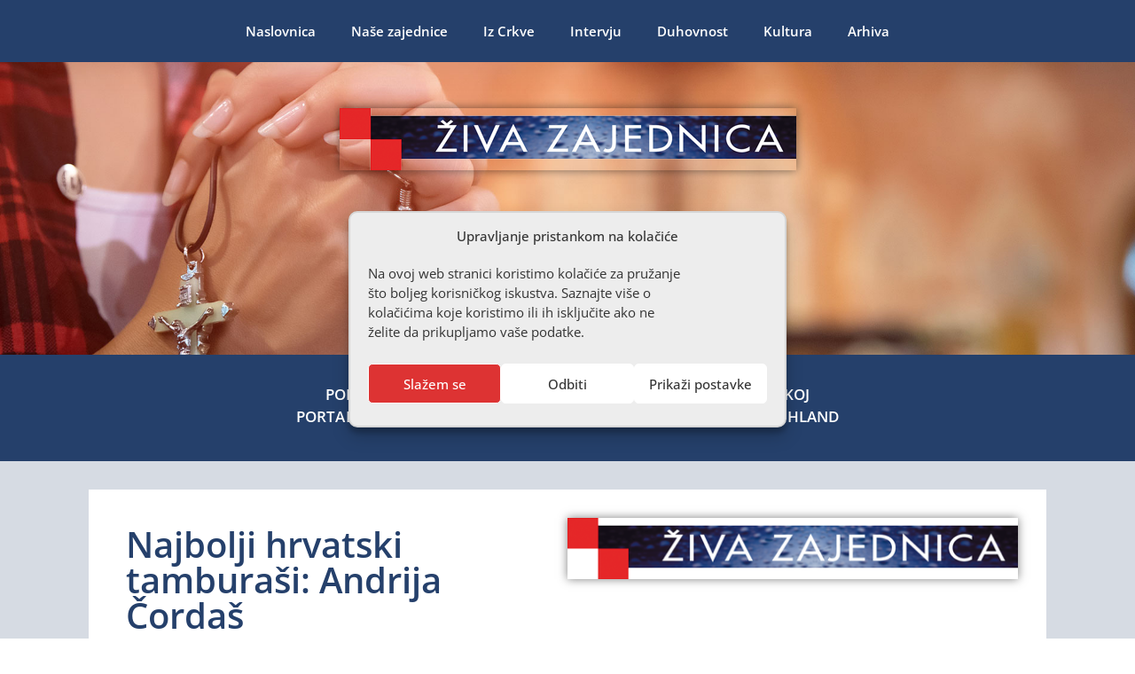

--- FILE ---
content_type: text/html; charset=UTF-8
request_url: https://www.zivazajednica.de/%EF%BB%BF%EF%BB%BFnajbolji-hrvatski-tamburasi-andrija-cordas/
body_size: 21962
content:
<!doctype html>
<html lang="de">
<head>
	<meta charset="UTF-8">
	<meta name="viewport" content="width=device-width, initial-scale=1">
	<link rel="profile" href="https://gmpg.org/xfn/11">
	<meta name='robots' content='index, follow, max-image-preview:large, max-snippet:-1, max-video-preview:-1' />

	<!-- This site is optimized with the Yoast SEO plugin v26.8 - https://yoast.com/product/yoast-seo-wordpress/ -->
	<title>﻿﻿Najbolji hrvatski tamburaši: Andrija Čordaš - Živa zajednica</title>
	<link rel="canonical" href="https://www.zivazajednica.de/﻿﻿najbolji-hrvatski-tamburasi-andrija-cordas/" />
	<meta property="og:locale" content="de_DE" />
	<meta property="og:type" content="article" />
	<meta property="og:title" content="﻿﻿Najbolji hrvatski tamburaši: Andrija Čordaš - Živa zajednica" />
	<meta property="og:description" content="www.youtube.de" />
	<meta property="og:url" content="https://www.zivazajednica.de/﻿﻿najbolji-hrvatski-tamburasi-andrija-cordas/" />
	<meta property="og:site_name" content="Živa zajednica" />
	<meta property="article:published_time" content="2018-09-17T13:12:11+00:00" />
	<meta name="author" content="zivazajednica" />
	<meta name="twitter:card" content="summary_large_image" />
	<meta name="twitter:label1" content="Verfasst von" />
	<meta name="twitter:data1" content="zivazajednica" />
	<script type="application/ld+json" class="yoast-schema-graph">{"@context":"https://schema.org","@graph":[{"@type":"Article","@id":"https://www.zivazajednica.de/%ef%bb%bf%ef%bb%bfnajbolji-hrvatski-tamburasi-andrija-cordas/#article","isPartOf":{"@id":"https://www.zivazajednica.de/%ef%bb%bf%ef%bb%bfnajbolji-hrvatski-tamburasi-andrija-cordas/"},"author":{"name":"zivazajednica","@id":"https://www.zivazajednica.de/#/schema/person/2a346fa28148a0c16a1a3395e09d1d88"},"headline":"﻿﻿Najbolji hrvatski tamburaši: Andrija Čordaš","datePublished":"2018-09-17T13:12:11+00:00","mainEntityOfPage":{"@id":"https://www.zivazajednica.de/%ef%bb%bf%ef%bb%bfnajbolji-hrvatski-tamburasi-andrija-cordas/"},"wordCount":20,"commentCount":0,"publisher":{"@id":"https://www.zivazajednica.de/#organization"},"articleSection":["Duhovnost"],"inLanguage":"de"},{"@type":"WebPage","@id":"https://www.zivazajednica.de/%ef%bb%bf%ef%bb%bfnajbolji-hrvatski-tamburasi-andrija-cordas/","url":"https://www.zivazajednica.de/%ef%bb%bf%ef%bb%bfnajbolji-hrvatski-tamburasi-andrija-cordas/","name":"﻿﻿Najbolji hrvatski tamburaši: Andrija Čordaš - Živa zajednica","isPartOf":{"@id":"https://www.zivazajednica.de/#website"},"datePublished":"2018-09-17T13:12:11+00:00","breadcrumb":{"@id":"https://www.zivazajednica.de/%ef%bb%bf%ef%bb%bfnajbolji-hrvatski-tamburasi-andrija-cordas/#breadcrumb"},"inLanguage":"de","potentialAction":[{"@type":"ReadAction","target":["https://www.zivazajednica.de/%ef%bb%bf%ef%bb%bfnajbolji-hrvatski-tamburasi-andrija-cordas/"]}]},{"@type":"BreadcrumbList","@id":"https://www.zivazajednica.de/%ef%bb%bf%ef%bb%bfnajbolji-hrvatski-tamburasi-andrija-cordas/#breadcrumb","itemListElement":[{"@type":"ListItem","position":1,"name":"Naslovnica","item":"https://www.zivazajednica.de/"},{"@type":"ListItem","position":2,"name":"Duhovnost","item":"https://www.zivazajednica.de/kategorija/duhovnost/"},{"@type":"ListItem","position":3,"name":"﻿﻿Najbolji hrvatski tamburaši: Andrija Čordaš"}]},{"@type":"WebSite","@id":"https://www.zivazajednica.de/#website","url":"https://www.zivazajednica.de/","name":"Živa zajednica","description":"Lebendige Gemeinde","publisher":{"@id":"https://www.zivazajednica.de/#organization"},"potentialAction":[{"@type":"SearchAction","target":{"@type":"EntryPoint","urlTemplate":"https://www.zivazajednica.de/?s={search_term_string}"},"query-input":{"@type":"PropertyValueSpecification","valueRequired":true,"valueName":"search_term_string"}}],"inLanguage":"de"},{"@type":"Organization","@id":"https://www.zivazajednica.de/#organization","name":"Kroatenseelsorge in Deutschland","url":"https://www.zivazajednica.de/","logo":{"@type":"ImageObject","inLanguage":"de","@id":"https://www.zivazajednica.de/#/schema/logo/image/","url":"https://www.zivazajednica.de/wp-content/uploads/2020/07/Koratenseelsorge_Logo.png","contentUrl":"https://www.zivazajednica.de/wp-content/uploads/2020/07/Koratenseelsorge_Logo.png","width":597,"height":302,"caption":"Kroatenseelsorge in Deutschland"},"image":{"@id":"https://www.zivazajednica.de/#/schema/logo/image/"}},{"@type":"Person","@id":"https://www.zivazajednica.de/#/schema/person/2a346fa28148a0c16a1a3395e09d1d88","name":"zivazajednica","image":{"@type":"ImageObject","inLanguage":"de","@id":"https://www.zivazajednica.de/#/schema/person/image/","url":"https://secure.gravatar.com/avatar/534e23b6f2296316dff07099d25a34a0519fbfbf0430aeb8ff77f36ce4f09e51?s=96&d=mm&r=g","contentUrl":"https://secure.gravatar.com/avatar/534e23b6f2296316dff07099d25a34a0519fbfbf0430aeb8ff77f36ce4f09e51?s=96&d=mm&r=g","caption":"zivazajednica"},"url":"https://www.zivazajednica.de/author/zivazajednica/"}]}</script>
	<!-- / Yoast SEO plugin. -->


<link rel='dns-prefetch' href='//www.zivazajednica.de' />
<link rel="alternate" type="application/rss+xml" title="Živa zajednica &raquo; Feed" href="https://www.zivazajednica.de/feed/" />
<link rel="alternate" title="oEmbed (JSON)" type="application/json+oembed" href="https://www.zivazajednica.de/wp-json/oembed/1.0/embed?url=https%3A%2F%2Fwww.zivazajednica.de%2F%25ef%25bb%25bf%25ef%25bb%25bfnajbolji-hrvatski-tamburasi-andrija-cordas%2F" />
<link rel="alternate" title="oEmbed (XML)" type="text/xml+oembed" href="https://www.zivazajednica.de/wp-json/oembed/1.0/embed?url=https%3A%2F%2Fwww.zivazajednica.de%2F%25ef%25bb%25bf%25ef%25bb%25bfnajbolji-hrvatski-tamburasi-andrija-cordas%2F&#038;format=xml" />
<style id='wp-img-auto-sizes-contain-inline-css'>
img:is([sizes=auto i],[sizes^="auto," i]){contain-intrinsic-size:3000px 1500px}
/*# sourceURL=wp-img-auto-sizes-contain-inline-css */
</style>
<style id='wp-emoji-styles-inline-css'>

	img.wp-smiley, img.emoji {
		display: inline !important;
		border: none !important;
		box-shadow: none !important;
		height: 1em !important;
		width: 1em !important;
		margin: 0 0.07em !important;
		vertical-align: -0.1em !important;
		background: none !important;
		padding: 0 !important;
	}
/*# sourceURL=wp-emoji-styles-inline-css */
</style>
<link rel='stylesheet' id='wp-block-library-css' href='https://www.zivazajednica.de/wp-includes/css/dist/block-library/style.min.css?ver=6.9' media='all' />
<style id='global-styles-inline-css'>
:root{--wp--preset--aspect-ratio--square: 1;--wp--preset--aspect-ratio--4-3: 4/3;--wp--preset--aspect-ratio--3-4: 3/4;--wp--preset--aspect-ratio--3-2: 3/2;--wp--preset--aspect-ratio--2-3: 2/3;--wp--preset--aspect-ratio--16-9: 16/9;--wp--preset--aspect-ratio--9-16: 9/16;--wp--preset--color--black: #000000;--wp--preset--color--cyan-bluish-gray: #abb8c3;--wp--preset--color--white: #ffffff;--wp--preset--color--pale-pink: #f78da7;--wp--preset--color--vivid-red: #cf2e2e;--wp--preset--color--luminous-vivid-orange: #ff6900;--wp--preset--color--luminous-vivid-amber: #fcb900;--wp--preset--color--light-green-cyan: #7bdcb5;--wp--preset--color--vivid-green-cyan: #00d084;--wp--preset--color--pale-cyan-blue: #8ed1fc;--wp--preset--color--vivid-cyan-blue: #0693e3;--wp--preset--color--vivid-purple: #9b51e0;--wp--preset--gradient--vivid-cyan-blue-to-vivid-purple: linear-gradient(135deg,rgb(6,147,227) 0%,rgb(155,81,224) 100%);--wp--preset--gradient--light-green-cyan-to-vivid-green-cyan: linear-gradient(135deg,rgb(122,220,180) 0%,rgb(0,208,130) 100%);--wp--preset--gradient--luminous-vivid-amber-to-luminous-vivid-orange: linear-gradient(135deg,rgb(252,185,0) 0%,rgb(255,105,0) 100%);--wp--preset--gradient--luminous-vivid-orange-to-vivid-red: linear-gradient(135deg,rgb(255,105,0) 0%,rgb(207,46,46) 100%);--wp--preset--gradient--very-light-gray-to-cyan-bluish-gray: linear-gradient(135deg,rgb(238,238,238) 0%,rgb(169,184,195) 100%);--wp--preset--gradient--cool-to-warm-spectrum: linear-gradient(135deg,rgb(74,234,220) 0%,rgb(151,120,209) 20%,rgb(207,42,186) 40%,rgb(238,44,130) 60%,rgb(251,105,98) 80%,rgb(254,248,76) 100%);--wp--preset--gradient--blush-light-purple: linear-gradient(135deg,rgb(255,206,236) 0%,rgb(152,150,240) 100%);--wp--preset--gradient--blush-bordeaux: linear-gradient(135deg,rgb(254,205,165) 0%,rgb(254,45,45) 50%,rgb(107,0,62) 100%);--wp--preset--gradient--luminous-dusk: linear-gradient(135deg,rgb(255,203,112) 0%,rgb(199,81,192) 50%,rgb(65,88,208) 100%);--wp--preset--gradient--pale-ocean: linear-gradient(135deg,rgb(255,245,203) 0%,rgb(182,227,212) 50%,rgb(51,167,181) 100%);--wp--preset--gradient--electric-grass: linear-gradient(135deg,rgb(202,248,128) 0%,rgb(113,206,126) 100%);--wp--preset--gradient--midnight: linear-gradient(135deg,rgb(2,3,129) 0%,rgb(40,116,252) 100%);--wp--preset--font-size--small: 13px;--wp--preset--font-size--medium: 20px;--wp--preset--font-size--large: 36px;--wp--preset--font-size--x-large: 42px;--wp--preset--spacing--20: 0.44rem;--wp--preset--spacing--30: 0.67rem;--wp--preset--spacing--40: 1rem;--wp--preset--spacing--50: 1.5rem;--wp--preset--spacing--60: 2.25rem;--wp--preset--spacing--70: 3.38rem;--wp--preset--spacing--80: 5.06rem;--wp--preset--shadow--natural: 6px 6px 9px rgba(0, 0, 0, 0.2);--wp--preset--shadow--deep: 12px 12px 50px rgba(0, 0, 0, 0.4);--wp--preset--shadow--sharp: 6px 6px 0px rgba(0, 0, 0, 0.2);--wp--preset--shadow--outlined: 6px 6px 0px -3px rgb(255, 255, 255), 6px 6px rgb(0, 0, 0);--wp--preset--shadow--crisp: 6px 6px 0px rgb(0, 0, 0);}:root { --wp--style--global--content-size: 800px;--wp--style--global--wide-size: 1200px; }:where(body) { margin: 0; }.wp-site-blocks > .alignleft { float: left; margin-right: 2em; }.wp-site-blocks > .alignright { float: right; margin-left: 2em; }.wp-site-blocks > .aligncenter { justify-content: center; margin-left: auto; margin-right: auto; }:where(.wp-site-blocks) > * { margin-block-start: 24px; margin-block-end: 0; }:where(.wp-site-blocks) > :first-child { margin-block-start: 0; }:where(.wp-site-blocks) > :last-child { margin-block-end: 0; }:root { --wp--style--block-gap: 24px; }:root :where(.is-layout-flow) > :first-child{margin-block-start: 0;}:root :where(.is-layout-flow) > :last-child{margin-block-end: 0;}:root :where(.is-layout-flow) > *{margin-block-start: 24px;margin-block-end: 0;}:root :where(.is-layout-constrained) > :first-child{margin-block-start: 0;}:root :where(.is-layout-constrained) > :last-child{margin-block-end: 0;}:root :where(.is-layout-constrained) > *{margin-block-start: 24px;margin-block-end: 0;}:root :where(.is-layout-flex){gap: 24px;}:root :where(.is-layout-grid){gap: 24px;}.is-layout-flow > .alignleft{float: left;margin-inline-start: 0;margin-inline-end: 2em;}.is-layout-flow > .alignright{float: right;margin-inline-start: 2em;margin-inline-end: 0;}.is-layout-flow > .aligncenter{margin-left: auto !important;margin-right: auto !important;}.is-layout-constrained > .alignleft{float: left;margin-inline-start: 0;margin-inline-end: 2em;}.is-layout-constrained > .alignright{float: right;margin-inline-start: 2em;margin-inline-end: 0;}.is-layout-constrained > .aligncenter{margin-left: auto !important;margin-right: auto !important;}.is-layout-constrained > :where(:not(.alignleft):not(.alignright):not(.alignfull)){max-width: var(--wp--style--global--content-size);margin-left: auto !important;margin-right: auto !important;}.is-layout-constrained > .alignwide{max-width: var(--wp--style--global--wide-size);}body .is-layout-flex{display: flex;}.is-layout-flex{flex-wrap: wrap;align-items: center;}.is-layout-flex > :is(*, div){margin: 0;}body .is-layout-grid{display: grid;}.is-layout-grid > :is(*, div){margin: 0;}body{padding-top: 0px;padding-right: 0px;padding-bottom: 0px;padding-left: 0px;}a:where(:not(.wp-element-button)){text-decoration: underline;}:root :where(.wp-element-button, .wp-block-button__link){background-color: #32373c;border-width: 0;color: #fff;font-family: inherit;font-size: inherit;font-style: inherit;font-weight: inherit;letter-spacing: inherit;line-height: inherit;padding-top: calc(0.667em + 2px);padding-right: calc(1.333em + 2px);padding-bottom: calc(0.667em + 2px);padding-left: calc(1.333em + 2px);text-decoration: none;text-transform: inherit;}.has-black-color{color: var(--wp--preset--color--black) !important;}.has-cyan-bluish-gray-color{color: var(--wp--preset--color--cyan-bluish-gray) !important;}.has-white-color{color: var(--wp--preset--color--white) !important;}.has-pale-pink-color{color: var(--wp--preset--color--pale-pink) !important;}.has-vivid-red-color{color: var(--wp--preset--color--vivid-red) !important;}.has-luminous-vivid-orange-color{color: var(--wp--preset--color--luminous-vivid-orange) !important;}.has-luminous-vivid-amber-color{color: var(--wp--preset--color--luminous-vivid-amber) !important;}.has-light-green-cyan-color{color: var(--wp--preset--color--light-green-cyan) !important;}.has-vivid-green-cyan-color{color: var(--wp--preset--color--vivid-green-cyan) !important;}.has-pale-cyan-blue-color{color: var(--wp--preset--color--pale-cyan-blue) !important;}.has-vivid-cyan-blue-color{color: var(--wp--preset--color--vivid-cyan-blue) !important;}.has-vivid-purple-color{color: var(--wp--preset--color--vivid-purple) !important;}.has-black-background-color{background-color: var(--wp--preset--color--black) !important;}.has-cyan-bluish-gray-background-color{background-color: var(--wp--preset--color--cyan-bluish-gray) !important;}.has-white-background-color{background-color: var(--wp--preset--color--white) !important;}.has-pale-pink-background-color{background-color: var(--wp--preset--color--pale-pink) !important;}.has-vivid-red-background-color{background-color: var(--wp--preset--color--vivid-red) !important;}.has-luminous-vivid-orange-background-color{background-color: var(--wp--preset--color--luminous-vivid-orange) !important;}.has-luminous-vivid-amber-background-color{background-color: var(--wp--preset--color--luminous-vivid-amber) !important;}.has-light-green-cyan-background-color{background-color: var(--wp--preset--color--light-green-cyan) !important;}.has-vivid-green-cyan-background-color{background-color: var(--wp--preset--color--vivid-green-cyan) !important;}.has-pale-cyan-blue-background-color{background-color: var(--wp--preset--color--pale-cyan-blue) !important;}.has-vivid-cyan-blue-background-color{background-color: var(--wp--preset--color--vivid-cyan-blue) !important;}.has-vivid-purple-background-color{background-color: var(--wp--preset--color--vivid-purple) !important;}.has-black-border-color{border-color: var(--wp--preset--color--black) !important;}.has-cyan-bluish-gray-border-color{border-color: var(--wp--preset--color--cyan-bluish-gray) !important;}.has-white-border-color{border-color: var(--wp--preset--color--white) !important;}.has-pale-pink-border-color{border-color: var(--wp--preset--color--pale-pink) !important;}.has-vivid-red-border-color{border-color: var(--wp--preset--color--vivid-red) !important;}.has-luminous-vivid-orange-border-color{border-color: var(--wp--preset--color--luminous-vivid-orange) !important;}.has-luminous-vivid-amber-border-color{border-color: var(--wp--preset--color--luminous-vivid-amber) !important;}.has-light-green-cyan-border-color{border-color: var(--wp--preset--color--light-green-cyan) !important;}.has-vivid-green-cyan-border-color{border-color: var(--wp--preset--color--vivid-green-cyan) !important;}.has-pale-cyan-blue-border-color{border-color: var(--wp--preset--color--pale-cyan-blue) !important;}.has-vivid-cyan-blue-border-color{border-color: var(--wp--preset--color--vivid-cyan-blue) !important;}.has-vivid-purple-border-color{border-color: var(--wp--preset--color--vivid-purple) !important;}.has-vivid-cyan-blue-to-vivid-purple-gradient-background{background: var(--wp--preset--gradient--vivid-cyan-blue-to-vivid-purple) !important;}.has-light-green-cyan-to-vivid-green-cyan-gradient-background{background: var(--wp--preset--gradient--light-green-cyan-to-vivid-green-cyan) !important;}.has-luminous-vivid-amber-to-luminous-vivid-orange-gradient-background{background: var(--wp--preset--gradient--luminous-vivid-amber-to-luminous-vivid-orange) !important;}.has-luminous-vivid-orange-to-vivid-red-gradient-background{background: var(--wp--preset--gradient--luminous-vivid-orange-to-vivid-red) !important;}.has-very-light-gray-to-cyan-bluish-gray-gradient-background{background: var(--wp--preset--gradient--very-light-gray-to-cyan-bluish-gray) !important;}.has-cool-to-warm-spectrum-gradient-background{background: var(--wp--preset--gradient--cool-to-warm-spectrum) !important;}.has-blush-light-purple-gradient-background{background: var(--wp--preset--gradient--blush-light-purple) !important;}.has-blush-bordeaux-gradient-background{background: var(--wp--preset--gradient--blush-bordeaux) !important;}.has-luminous-dusk-gradient-background{background: var(--wp--preset--gradient--luminous-dusk) !important;}.has-pale-ocean-gradient-background{background: var(--wp--preset--gradient--pale-ocean) !important;}.has-electric-grass-gradient-background{background: var(--wp--preset--gradient--electric-grass) !important;}.has-midnight-gradient-background{background: var(--wp--preset--gradient--midnight) !important;}.has-small-font-size{font-size: var(--wp--preset--font-size--small) !important;}.has-medium-font-size{font-size: var(--wp--preset--font-size--medium) !important;}.has-large-font-size{font-size: var(--wp--preset--font-size--large) !important;}.has-x-large-font-size{font-size: var(--wp--preset--font-size--x-large) !important;}
/*# sourceURL=global-styles-inline-css */
</style>

<link rel='stylesheet' id='cmplz-general-css' href='https://www.zivazajednica.de/wp-content/plugins/complianz-gdpr/assets/css/cookieblocker.min.css?ver=1764775251' media='all' />
<link rel='stylesheet' id='hello-elementor-css' href='https://www.zivazajednica.de/wp-content/themes/hello-elementor/assets/css/reset.css?ver=3.4.5' media='all' />
<link rel='stylesheet' id='hello-elementor-theme-style-css' href='https://www.zivazajednica.de/wp-content/themes/hello-elementor/assets/css/theme.css?ver=3.4.5' media='all' />
<link rel='stylesheet' id='hello-elementor-header-footer-css' href='https://www.zivazajednica.de/wp-content/themes/hello-elementor/assets/css/header-footer.css?ver=3.4.5' media='all' />
<link rel='stylesheet' id='elementor-frontend-css' href='https://www.zivazajednica.de/wp-content/plugins/elementor/assets/css/frontend.min.css?ver=3.33.2' media='all' />
<link rel='stylesheet' id='widget-image-css' href='https://www.zivazajednica.de/wp-content/plugins/elementor/assets/css/widget-image.min.css?ver=3.33.2' media='all' />
<link rel='stylesheet' id='widget-heading-css' href='https://www.zivazajednica.de/wp-content/plugins/elementor/assets/css/widget-heading.min.css?ver=3.33.2' media='all' />
<link rel='stylesheet' id='widget-posts-css' href='https://www.zivazajednica.de/wp-content/plugins/elementor-pro/assets/css/widget-posts.min.css?ver=3.34.2' media='all' />
<link rel='stylesheet' id='widget-search-form-css' href='https://www.zivazajednica.de/wp-content/plugins/elementor-pro/assets/css/widget-search-form.min.css?ver=3.34.2' media='all' />
<link rel='stylesheet' id='elementor-icons-shared-0-css' href='https://www.zivazajednica.de/wp-content/plugins/elementor/assets/lib/font-awesome/css/fontawesome.min.css?ver=5.15.3' media='all' />
<link rel='stylesheet' id='elementor-icons-fa-solid-css' href='https://www.zivazajednica.de/wp-content/plugins/elementor/assets/lib/font-awesome/css/solid.min.css?ver=5.15.3' media='all' />
<link rel='stylesheet' id='widget-nav-menu-css' href='https://www.zivazajednica.de/wp-content/plugins/elementor-pro/assets/css/widget-nav-menu.min.css?ver=3.34.2' media='all' />
<link rel='stylesheet' id='e-shapes-css' href='https://www.zivazajednica.de/wp-content/plugins/elementor/assets/css/conditionals/shapes.min.css?ver=3.33.2' media='all' />
<link rel='stylesheet' id='widget-post-info-css' href='https://www.zivazajednica.de/wp-content/plugins/elementor-pro/assets/css/widget-post-info.min.css?ver=3.34.2' media='all' />
<link rel='stylesheet' id='widget-icon-list-css' href='https://www.zivazajednica.de/wp-content/plugins/elementor/assets/css/widget-icon-list.min.css?ver=3.33.2' media='all' />
<link rel='stylesheet' id='elementor-icons-fa-regular-css' href='https://www.zivazajednica.de/wp-content/plugins/elementor/assets/lib/font-awesome/css/regular.min.css?ver=5.15.3' media='all' />
<link rel='stylesheet' id='elementor-icons-css' href='https://www.zivazajednica.de/wp-content/plugins/elementor/assets/lib/eicons/css/elementor-icons.min.css?ver=5.44.0' media='all' />
<link rel='stylesheet' id='elementor-post-13699-css' href='https://www.zivazajednica.de/wp-content/uploads/elementor/css/post-13699.css?ver=1769301730' media='all' />
<link rel='stylesheet' id='elementor-post-13936-css' href='https://www.zivazajednica.de/wp-content/uploads/elementor/css/post-13936.css?ver=1769301755' media='all' />
<link rel='stylesheet' id='elementor-post-13711-css' href='https://www.zivazajednica.de/wp-content/uploads/elementor/css/post-13711.css?ver=1769301730' media='all' />
<link rel='stylesheet' id='elementor-post-28880-css' href='https://www.zivazajednica.de/wp-content/uploads/elementor/css/post-28880.css?ver=1769301755' media='all' />
<link rel='stylesheet' id='recent-posts-widget-with-thumbnails-public-style-css' href='https://www.zivazajednica.de/wp-content/plugins/recent-posts-widget-with-thumbnails/public.css?ver=7.1.1' media='all' />
<link rel='stylesheet' id='eael-general-css' href='https://www.zivazajednica.de/wp-content/plugins/essential-addons-for-elementor-lite/assets/front-end/css/view/general.min.css?ver=6.5.3' media='all' />
<link rel='stylesheet' id='elementor-gf-local-opensans-css' href='//www.zivazajednica.de/wp-content/uploads/omgf/elementor-gf-local-opensans/elementor-gf-local-opensans.css?ver=1665667791' media='all' />
<link rel='stylesheet' id='elementor-gf-local-roboto-css' href='//www.zivazajednica.de/wp-content/uploads/omgf/elementor-gf-local-roboto/elementor-gf-local-roboto.css?ver=1665667791' media='all' />
<script src="https://www.zivazajednica.de/wp-includes/js/jquery/jquery.min.js?ver=3.7.1" id="jquery-core-js"></script>
<script src="https://www.zivazajednica.de/wp-includes/js/jquery/jquery-migrate.min.js?ver=3.4.1" id="jquery-migrate-js"></script>
<link rel="https://api.w.org/" href="https://www.zivazajednica.de/wp-json/" /><link rel="alternate" title="JSON" type="application/json" href="https://www.zivazajednica.de/wp-json/wp/v2/posts/4064" /><link rel="EditURI" type="application/rsd+xml" title="RSD" href="https://www.zivazajednica.de/xmlrpc.php?rsd" />
<meta name="generator" content="WordPress 6.9" />
<link rel='shortlink' href='https://www.zivazajednica.de/?p=4064' />
			<style>.cmplz-hidden {
					display: none !important;
				}</style><meta name="generator" content="Elementor 3.33.2; features: additional_custom_breakpoints; settings: css_print_method-external, google_font-enabled, font_display-block">
			<style>
				.e-con.e-parent:nth-of-type(n+4):not(.e-lazyloaded):not(.e-no-lazyload),
				.e-con.e-parent:nth-of-type(n+4):not(.e-lazyloaded):not(.e-no-lazyload) * {
					background-image: none !important;
				}
				@media screen and (max-height: 1024px) {
					.e-con.e-parent:nth-of-type(n+3):not(.e-lazyloaded):not(.e-no-lazyload),
					.e-con.e-parent:nth-of-type(n+3):not(.e-lazyloaded):not(.e-no-lazyload) * {
						background-image: none !important;
					}
				}
				@media screen and (max-height: 640px) {
					.e-con.e-parent:nth-of-type(n+2):not(.e-lazyloaded):not(.e-no-lazyload),
					.e-con.e-parent:nth-of-type(n+2):not(.e-lazyloaded):not(.e-no-lazyload) * {
						background-image: none !important;
					}
				}
			</style>
			<link rel="icon" href="https://www.zivazajednica.de/wp-content/uploads/2020/07/cropped-favicon-zz-32x32.png" sizes="32x32" />
<link rel="icon" href="https://www.zivazajednica.de/wp-content/uploads/2020/07/cropped-favicon-zz-192x192.png" sizes="192x192" />
<link rel="apple-touch-icon" href="https://www.zivazajednica.de/wp-content/uploads/2020/07/cropped-favicon-zz-180x180.png" />
<meta name="msapplication-TileImage" content="https://www.zivazajednica.de/wp-content/uploads/2020/07/cropped-favicon-zz-270x270.png" />
<link rel='stylesheet' id='elementor-post-18069-css' href='https://www.zivazajednica.de/wp-content/uploads/elementor/css/post-18069.css?ver=1769301731' media='all' />
<link rel='stylesheet' id='e-sticky-css' href='https://www.zivazajednica.de/wp-content/plugins/elementor-pro/assets/css/modules/sticky.min.css?ver=3.34.2' media='all' />
</head>
<body data-cmplz=1 class="wp-singular post-template-default single single-post postid-4064 single-format-standard wp-custom-logo wp-embed-responsive wp-theme-hello-elementor hello-elementor-default elementor-default elementor-kit-13699 elementor-page-13925 elementor-page-28880">


<a class="skip-link screen-reader-text" href="#content">Zum Inhalt springen</a>

		<header data-elementor-type="header" data-elementor-id="13936" class="elementor elementor-13936 elementor-location-header" data-elementor-post-type="elementor_library">
					<section data-particle_enable="false" data-particle-mobile-disabled="false" class="elementor-section elementor-top-section elementor-element elementor-element-b8f13a6 elementor-section-height-min-height elementor-section-items-top elementor-section-full_width elementor-section-height-default" data-id="b8f13a6" data-element_type="section" data-settings="{&quot;background_background&quot;:&quot;classic&quot;}">
						<div class="elementor-container elementor-column-gap-default">
					<div class="elementor-column elementor-col-100 elementor-top-column elementor-element elementor-element-199689e" data-id="199689e" data-element_type="column">
			<div class="elementor-widget-wrap elementor-element-populated">
						<div class="elementor-element elementor-element-3003def elementor-widget elementor-widget-template" data-id="3003def" data-element_type="widget" data-widget_type="template.default">
				<div class="elementor-widget-container">
							<div class="elementor-template">
					<div data-elementor-type="section" data-elementor-id="18069" class="elementor elementor-18069 elementor-location-header" data-elementor-post-type="elementor_library">
					<header data-particle_enable="false" data-particle-mobile-disabled="false" class="elementor-section elementor-top-section elementor-element elementor-element-40029f09 elementor-section-content-middle elementor-section-boxed elementor-section-height-default elementor-section-height-default" data-id="40029f09" data-element_type="section" data-settings="{&quot;background_background&quot;:&quot;classic&quot;,&quot;sticky&quot;:&quot;top&quot;,&quot;sticky_on&quot;:[&quot;desktop&quot;,&quot;tablet&quot;],&quot;sticky_offset&quot;:0,&quot;sticky_effects_offset&quot;:0,&quot;sticky_anchor_link_offset&quot;:0}">
						<div class="elementor-container elementor-column-gap-no">
					<div class="elementor-column elementor-col-100 elementor-top-column elementor-element elementor-element-3d2c720b" data-id="3d2c720b" data-element_type="column" data-settings="{&quot;background_background&quot;:&quot;classic&quot;}">
			<div class="elementor-widget-wrap elementor-element-populated">
						<div class="elementor-element elementor-element-572ae460 elementor-hidden-desktop elementor-hidden-tablet elementor-widget elementor-widget-theme-site-logo elementor-widget-image" data-id="572ae460" data-element_type="widget" data-widget_type="theme-site-logo.default">
				<div class="elementor-widget-container">
											<a href="https://www.zivazajednica.de">
			<img width="515" height="70" src="https://www.zivazajednica.de/wp-content/uploads/2020/09/logo_ziva-zajednica.png" class="attachment-full size-full wp-image-13904" alt="" srcset="https://www.zivazajednica.de/wp-content/uploads/2020/09/logo_ziva-zajednica.png 515w, https://www.zivazajednica.de/wp-content/uploads/2020/09/logo_ziva-zajednica-300x41.png 300w" sizes="(max-width: 515px) 100vw, 515px" />				</a>
											</div>
				</div>
				<div class="elementor-element elementor-element-38b420a8 elementor-nav-menu__align-center elementor-nav-menu--dropdown-mobile elementor-nav-menu--stretch elementor-nav-menu__text-align-aside elementor-nav-menu--toggle elementor-nav-menu--burger elementor-widget elementor-widget-global elementor-global-14057 elementor-widget-nav-menu" data-id="38b420a8" data-element_type="widget" data-settings="{&quot;full_width&quot;:&quot;stretch&quot;,&quot;submenu_icon&quot;:{&quot;value&quot;:&quot;&quot;,&quot;library&quot;:&quot;&quot;},&quot;layout&quot;:&quot;horizontal&quot;,&quot;toggle&quot;:&quot;burger&quot;}" data-widget_type="nav-menu.default">
				<div class="elementor-widget-container">
								<nav aria-label="Menü" class="elementor-nav-menu--main elementor-nav-menu__container elementor-nav-menu--layout-horizontal e--pointer-underline e--animation-fade">
				<ul id="menu-1-38b420a8" class="elementor-nav-menu"><li class="menu-item menu-item-type-custom menu-item-object-custom menu-item-16"><a href="/" class="elementor-item">Naslovnica</a></li>
<li class="menu-item menu-item-type-taxonomy menu-item-object-category menu-item-18"><a href="https://www.zivazajednica.de/kategorija/nase-zajednice/" class="elementor-item">Naše zajednice</a></li>
<li class="menu-item menu-item-type-custom menu-item-object-custom menu-item-has-children menu-item-19"><a class="elementor-item">Iz Crkve</a>
<ul class="sub-menu elementor-nav-menu--dropdown">
	<li class="menu-item menu-item-type-taxonomy menu-item-object-category menu-item-100"><a href="https://www.zivazajednica.de/kategorija/crkva-u-svijetu/" class="elementor-sub-item">Crkva u svijetu</a></li>
	<li class="menu-item menu-item-type-taxonomy menu-item-object-category menu-item-22"><a href="https://www.zivazajednica.de/kategorija/domovinska-crkva/" class="elementor-sub-item">Domovinska Crkva</a></li>
	<li class="menu-item menu-item-type-taxonomy menu-item-object-category menu-item-20"><a href="https://www.zivazajednica.de/kategorija/crkva-u-njemackoj/" class="elementor-sub-item">Crkva u Njemačkoj</a></li>
</ul>
</li>
<li class="menu-item menu-item-type-taxonomy menu-item-object-category menu-item-24"><a href="https://www.zivazajednica.de/kategorija/intervju/" class="elementor-item">Intervju</a></li>
<li class="menu-item menu-item-type-taxonomy menu-item-object-category current-post-ancestor current-menu-parent current-post-parent menu-item-23"><a href="https://www.zivazajednica.de/kategorija/duhovnost/" class="elementor-item">Duhovnost</a></li>
<li class="menu-item menu-item-type-taxonomy menu-item-object-category menu-item-has-children menu-item-25"><a href="https://www.zivazajednica.de/kategorija/kultura/" class="elementor-item">Kultura</a>
<ul class="sub-menu elementor-nav-menu--dropdown">
	<li class="menu-item menu-item-type-taxonomy menu-item-object-category menu-item-305"><a href="https://www.zivazajednica.de/kategorija/kultura/knjige/" class="elementor-sub-item">Knjige</a></li>
	<li class="menu-item menu-item-type-taxonomy menu-item-object-category menu-item-304"><a href="https://www.zivazajednica.de/kategorija/kultura/duhovna-poezija/" class="elementor-sub-item">Duhovna poezija</a></li>
	<li class="menu-item menu-item-type-post_type menu-item-object-post menu-item-17519"><a href="https://www.zivazajednica.de/sale-i-vicevi/" class="elementor-sub-item">Šale i vicevi</a></li>
</ul>
</li>
<li class="menu-item menu-item-type-taxonomy menu-item-object-category menu-item-18660"><a href="https://www.zivazajednica.de/kategorija/arhiva/" class="elementor-item">Arhiva</a></li>
</ul>			</nav>
					<div class="elementor-menu-toggle" role="button" tabindex="0" aria-label="Menü Umschalter" aria-expanded="false">
			<i aria-hidden="true" role="presentation" class="elementor-menu-toggle__icon--open eicon-menu-bar"></i><i aria-hidden="true" role="presentation" class="elementor-menu-toggle__icon--close eicon-close"></i>		</div>
					<nav class="elementor-nav-menu--dropdown elementor-nav-menu__container" aria-hidden="true">
				<ul id="menu-2-38b420a8" class="elementor-nav-menu"><li class="menu-item menu-item-type-custom menu-item-object-custom menu-item-16"><a href="/" class="elementor-item" tabindex="-1">Naslovnica</a></li>
<li class="menu-item menu-item-type-taxonomy menu-item-object-category menu-item-18"><a href="https://www.zivazajednica.de/kategorija/nase-zajednice/" class="elementor-item" tabindex="-1">Naše zajednice</a></li>
<li class="menu-item menu-item-type-custom menu-item-object-custom menu-item-has-children menu-item-19"><a class="elementor-item" tabindex="-1">Iz Crkve</a>
<ul class="sub-menu elementor-nav-menu--dropdown">
	<li class="menu-item menu-item-type-taxonomy menu-item-object-category menu-item-100"><a href="https://www.zivazajednica.de/kategorija/crkva-u-svijetu/" class="elementor-sub-item" tabindex="-1">Crkva u svijetu</a></li>
	<li class="menu-item menu-item-type-taxonomy menu-item-object-category menu-item-22"><a href="https://www.zivazajednica.de/kategorija/domovinska-crkva/" class="elementor-sub-item" tabindex="-1">Domovinska Crkva</a></li>
	<li class="menu-item menu-item-type-taxonomy menu-item-object-category menu-item-20"><a href="https://www.zivazajednica.de/kategorija/crkva-u-njemackoj/" class="elementor-sub-item" tabindex="-1">Crkva u Njemačkoj</a></li>
</ul>
</li>
<li class="menu-item menu-item-type-taxonomy menu-item-object-category menu-item-24"><a href="https://www.zivazajednica.de/kategorija/intervju/" class="elementor-item" tabindex="-1">Intervju</a></li>
<li class="menu-item menu-item-type-taxonomy menu-item-object-category current-post-ancestor current-menu-parent current-post-parent menu-item-23"><a href="https://www.zivazajednica.de/kategorija/duhovnost/" class="elementor-item" tabindex="-1">Duhovnost</a></li>
<li class="menu-item menu-item-type-taxonomy menu-item-object-category menu-item-has-children menu-item-25"><a href="https://www.zivazajednica.de/kategorija/kultura/" class="elementor-item" tabindex="-1">Kultura</a>
<ul class="sub-menu elementor-nav-menu--dropdown">
	<li class="menu-item menu-item-type-taxonomy menu-item-object-category menu-item-305"><a href="https://www.zivazajednica.de/kategorija/kultura/knjige/" class="elementor-sub-item" tabindex="-1">Knjige</a></li>
	<li class="menu-item menu-item-type-taxonomy menu-item-object-category menu-item-304"><a href="https://www.zivazajednica.de/kategorija/kultura/duhovna-poezija/" class="elementor-sub-item" tabindex="-1">Duhovna poezija</a></li>
	<li class="menu-item menu-item-type-post_type menu-item-object-post menu-item-17519"><a href="https://www.zivazajednica.de/sale-i-vicevi/" class="elementor-sub-item" tabindex="-1">Šale i vicevi</a></li>
</ul>
</li>
<li class="menu-item menu-item-type-taxonomy menu-item-object-category menu-item-18660"><a href="https://www.zivazajednica.de/kategorija/arhiva/" class="elementor-item" tabindex="-1">Arhiva</a></li>
</ul>			</nav>
						</div>
				</div>
					</div>
		</div>
					</div>
		</header>
				</div>
				</div>
						</div>
				</div>
				<div class="elementor-element elementor-element-ff40933 elementor-hidden-phone elementor-widget elementor-widget-theme-site-logo elementor-widget-image" data-id="ff40933" data-element_type="widget" data-widget_type="theme-site-logo.default">
				<div class="elementor-widget-container">
											<a href="https://www.zivazajednica.de">
			<img width="515" height="70" src="https://www.zivazajednica.de/wp-content/uploads/2020/09/logo_ziva-zajednica.png" class="attachment-full size-full wp-image-13904" alt="" srcset="https://www.zivazajednica.de/wp-content/uploads/2020/09/logo_ziva-zajednica.png 515w, https://www.zivazajednica.de/wp-content/uploads/2020/09/logo_ziva-zajednica-300x41.png 300w" sizes="(max-width: 515px) 100vw, 515px" />				</a>
											</div>
				</div>
					</div>
		</div>
					</div>
		</section>
				</header>
				<div data-elementor-type="single-post" data-elementor-id="28880" class="elementor elementor-28880 elementor-location-single post-4064 post type-post status-publish format-standard hentry category-duhovnost" data-elementor-post-type="elementor_library">
					<section data-particle_enable="false" data-particle-mobile-disabled="false" class="elementor-section elementor-top-section elementor-element elementor-element-5c86ead8 elementor-section-height-min-height elementor-section-boxed elementor-section-height-default elementor-section-items-middle" data-id="5c86ead8" data-element_type="section" data-settings="{&quot;background_background&quot;:&quot;classic&quot;}">
						<div class="elementor-container elementor-column-gap-default">
					<div class="elementor-column elementor-col-100 elementor-top-column elementor-element elementor-element-3d999166" data-id="3d999166" data-element_type="column">
			<div class="elementor-widget-wrap elementor-element-populated">
						<div class="elementor-element elementor-element-4ba05612 elementor-widget elementor-widget-text-editor" data-id="4ba05612" data-element_type="widget" data-widget_type="text-editor.default">
				<div class="elementor-widget-container">
									<p>Portal hrvatskih katoličkih misija i zajednica u Njemačkoj</p><p>Portal der kroatischen katholischen Gemeinden in Deutschland</p>								</div>
				</div>
					</div>
		</div>
					</div>
		</section>
				<section data-particle_enable="false" data-particle-mobile-disabled="false" class="elementor-section elementor-top-section elementor-element elementor-element-2d5e5f16 elementor-section-boxed elementor-section-height-default elementor-section-height-default" data-id="2d5e5f16" data-element_type="section" data-settings="{&quot;background_background&quot;:&quot;classic&quot;}">
						<div class="elementor-container elementor-column-gap-default">
					<div class="elementor-column elementor-col-100 elementor-top-column elementor-element elementor-element-ea86d75" data-id="ea86d75" data-element_type="column" data-settings="{&quot;background_background&quot;:&quot;classic&quot;}">
			<div class="elementor-widget-wrap elementor-element-populated">
						<section data-particle_enable="false" data-particle-mobile-disabled="false" class="elementor-section elementor-inner-section elementor-element elementor-element-696c70f7 elementor-section-boxed elementor-section-height-default elementor-section-height-default" data-id="696c70f7" data-element_type="section">
						<div class="elementor-container elementor-column-gap-default">
					<div class="elementor-column elementor-col-50 elementor-inner-column elementor-element elementor-element-64992526" data-id="64992526" data-element_type="column">
			<div class="elementor-widget-wrap elementor-element-populated">
						<div class="elementor-element elementor-element-427c6ca7 elementor-widget elementor-widget-theme-post-title elementor-page-title elementor-widget-heading" data-id="427c6ca7" data-element_type="widget" data-widget_type="theme-post-title.default">
				<div class="elementor-widget-container">
					<h1 class="elementor-heading-title elementor-size-default">﻿﻿Najbolji hrvatski tamburaši: Andrija Čordaš</h1>				</div>
				</div>
				<div class="elementor-element elementor-element-4089e63 elementor-widget elementor-widget-post-info" data-id="4089e63" data-element_type="widget" data-widget_type="post-info.default">
				<div class="elementor-widget-container">
							<ul class="elementor-inline-items elementor-icon-list-items elementor-post-info">
								<li class="elementor-icon-list-item elementor-repeater-item-6304cc2 elementor-inline-item" itemprop="datePublished">
						<a href="https://www.zivazajednica.de/2018/09/17/">
											<span class="elementor-icon-list-icon">
								<i aria-hidden="true" class="fas fa-calendar"></i>							</span>
									<span class="elementor-icon-list-text elementor-post-info__item elementor-post-info__item--type-date">
										<time>September 17, 2018</time>					</span>
									</a>
				</li>
				</ul>
						</div>
				</div>
					</div>
		</div>
				<div class="elementor-column elementor-col-50 elementor-inner-column elementor-element elementor-element-7e30e70a" data-id="7e30e70a" data-element_type="column">
			<div class="elementor-widget-wrap elementor-element-populated">
						<div class="elementor-element elementor-element-52b5e162 elementor-widget elementor-widget-theme-post-featured-image elementor-widget-image" data-id="52b5e162" data-element_type="widget" data-widget_type="theme-post-featured-image.default">
				<div class="elementor-widget-container">
															<img width="515" height="70" src="https://www.zivazajednica.de/wp-content/uploads/2020/09/logo_ziva-zajednica.png" class="attachment-full size-full wp-image-13904" alt="" srcset="https://www.zivazajednica.de/wp-content/uploads/2020/09/logo_ziva-zajednica.png 515w, https://www.zivazajednica.de/wp-content/uploads/2020/09/logo_ziva-zajednica-300x41.png 300w" sizes="(max-width: 515px) 100vw, 515px" />															</div>
				</div>
					</div>
		</div>
					</div>
		</section>
				<div class="elementor-element elementor-element-7be344c8 elementor-widget elementor-widget-theme-post-content" data-id="7be344c8" data-element_type="widget" data-widget_type="theme-post-content.default">
				<div class="elementor-widget-container">
					<p><iframe data-placeholder-image="https://www.zivazajednica.de/wp-content/uploads/complianz/placeholders/youtubeptg6v7T1Y_A-hqdefault.webp" data-category="marketing" data-service="youtube" class="cmplz-placeholder-element cmplz-iframe cmplz-iframe-styles cmplz-video " data-cmplz-target="src" data-src-cmplz="https://www.youtube.com/embed/ptg6v7T1Y_A?feature=oembed" title="Najbolji hrvatski tamburaši - Andrija Čordaš" width="800" height="600"  src="about:blank"  frameborder="0" allow="accelerometer; autoplay; clipboard-write; encrypted-media; gyroscope; picture-in-picture" allowfullscreen></iframe></p>
<p><em><strong>www.youtube.de</strong></em></p>
				</div>
				</div>
					</div>
		</div>
					</div>
		</section>
				</div>
				<footer data-elementor-type="footer" data-elementor-id="13711" class="elementor elementor-13711 elementor-location-footer" data-elementor-post-type="elementor_library">
					<section data-particle_enable="false" data-particle-mobile-disabled="false" class="elementor-section elementor-top-section elementor-element elementor-element-fc2a3ee elementor-section-boxed elementor-section-height-default elementor-section-height-default" data-id="fc2a3ee" data-element_type="section" data-settings="{&quot;background_background&quot;:&quot;classic&quot;}">
						<div class="elementor-container elementor-column-gap-default">
					<div class="elementor-column elementor-col-66 elementor-top-column elementor-element elementor-element-f0a99ff" data-id="f0a99ff" data-element_type="column">
			<div class="elementor-widget-wrap elementor-element-populated">
						<div class="elementor-element elementor-element-a3f394a elementor-widget elementor-widget-heading" data-id="a3f394a" data-element_type="widget" data-widget_type="heading.default">
				<div class="elementor-widget-container">
					<h4 class="elementor-heading-title elementor-size-default">Najave</h4>				</div>
				</div>
				<div class="elementor-element elementor-element-bd85de8 elementor-grid-2 elementor-grid-tablet-1 elementor-grid-mobile-1 elementor-posts--thumbnail-top elementor-widget elementor-widget-posts" data-id="bd85de8" data-element_type="widget" data-settings="{&quot;classic_columns&quot;:&quot;2&quot;,&quot;classic_row_gap&quot;:{&quot;unit&quot;:&quot;px&quot;,&quot;size&quot;:20,&quot;sizes&quot;:[]},&quot;classic_columns_tablet&quot;:&quot;1&quot;,&quot;classic_masonry&quot;:&quot;yes&quot;,&quot;classic_columns_mobile&quot;:&quot;1&quot;,&quot;classic_row_gap_tablet&quot;:{&quot;unit&quot;:&quot;px&quot;,&quot;size&quot;:&quot;&quot;,&quot;sizes&quot;:[]},&quot;classic_row_gap_mobile&quot;:{&quot;unit&quot;:&quot;px&quot;,&quot;size&quot;:&quot;&quot;,&quot;sizes&quot;:[]}}" data-widget_type="posts.classic">
				<div class="elementor-widget-container">
							<div class="elementor-posts-container elementor-posts elementor-posts--skin-classic elementor-grid" role="list">
				<article class="elementor-post elementor-grid-item post-32406 post type-post status-publish format-standard has-post-thumbnail hentry category-knjige category-najave" role="listitem">
				<a class="elementor-post__thumbnail__link" href="https://www.zivazajednica.de/nova-knjiga-lurd-hodocasnici-nade/" tabindex="-1" >
			<div class="elementor-post__thumbnail"><img width="256" height="256" src="https://www.zivazajednica.de/wp-content/uploads/2025/05/lurd_hodocasnici_nade_2-256x256.png" class="attachment-thumbnail size-thumbnail wp-image-32407" alt="" /></div>
		</a>
				<div class="elementor-post__text">
				<h3 class="elementor-post__title">
			<a href="https://www.zivazajednica.de/nova-knjiga-lurd-hodocasnici-nade/" >
				Knjiga „Lurd &#8211; hodočasnici nade“			</a>
		</h3>
				</div>
				</article>
				<article class="elementor-post elementor-grid-item post-31917 post type-post status-publish format-standard has-post-thumbnail hentry category-najave" role="listitem">
				<a class="elementor-post__thumbnail__link" href="https://www.zivazajednica.de/pastirsko-pismo-biskupa-na-krscanskim-temeljima-u-zajednistvu-crkve-hodocasnici-nade/" tabindex="-1" >
			<div class="elementor-post__thumbnail"><img width="256" height="256" src="https://www.zivazajednica.de/wp-content/uploads/2025/01/molitvenik-256x256.png" class="attachment-thumbnail size-thumbnail wp-image-32968" alt="" /></div>
		</a>
				<div class="elementor-post__text">
				<h3 class="elementor-post__title">
			<a href="https://www.zivazajednica.de/pastirsko-pismo-biskupa-na-krscanskim-temeljima-u-zajednistvu-crkve-hodocasnici-nade/" >
				Dvojezični hrvatsko-njemački molitvenik			</a>
		</h3>
				</div>
				</article>
				</div>
		
						</div>
				</div>
				<div class="elementor-element elementor-element-2996961 elementor-widget elementor-widget-heading" data-id="2996961" data-element_type="widget" data-widget_type="heading.default">
				<div class="elementor-widget-container">
					<h4 class="elementor-heading-title elementor-size-default">Važnije poveznice</h4>				</div>
				</div>
				<div class="elementor-element elementor-element-9c5f197 elementor-grid-2 elementor-grid-tablet-1 elementor-posts--thumbnail-none elementor-grid-mobile-1 elementor-widget elementor-widget-posts" data-id="9c5f197" data-element_type="widget" data-settings="{&quot;classic_columns&quot;:&quot;2&quot;,&quot;classic_row_gap&quot;:{&quot;unit&quot;:&quot;px&quot;,&quot;size&quot;:4,&quot;sizes&quot;:[]},&quot;classic_columns_tablet&quot;:&quot;1&quot;,&quot;classic_columns_mobile&quot;:&quot;1&quot;,&quot;classic_row_gap_tablet&quot;:{&quot;unit&quot;:&quot;px&quot;,&quot;size&quot;:&quot;&quot;,&quot;sizes&quot;:[]},&quot;classic_row_gap_mobile&quot;:{&quot;unit&quot;:&quot;px&quot;,&quot;size&quot;:&quot;&quot;,&quot;sizes&quot;:[]}}" data-widget_type="posts.classic">
				<div class="elementor-widget-container">
							<div class="elementor-posts-container elementor-posts elementor-posts--skin-classic elementor-grid" role="list">
				<article class="elementor-post elementor-grid-item post-16739 page type-page status-publish hentry" role="listitem">
				<div class="elementor-post__text">
				<h3 class="elementor-post__title">
			<a href="https://www.zivazajednica.de/poveznice-hrvatskih-katolickih-misija-i-zajednice-u-njemackoj/" >
				Poveznice hrvatskih katoličkih misija i zajednica u Njemačkoj			</a>
		</h3>
				</div>
				</article>
				<article class="elementor-post elementor-grid-item post-16745 page type-page status-publish hentry" role="listitem">
				<div class="elementor-post__text">
				<h3 class="elementor-post__title">
			<a href="https://www.zivazajednica.de/poveznice-vaznijih-crkvenih-ustanova-i-crkvenih-medija-svete-stolice-r-hrvatske-bosne-i-hercegovine-i-srnjemacke/" >
				Poveznice važnijih crkvenih ustanova i crkvenih medija Svete Stolice, Republike Hrvatske, Bosne i Hercegovine i SR Njemačke			</a>
		</h3>
				</div>
				</article>
				</div>
		
						</div>
				</div>
					</div>
		</div>
				<div class="elementor-column elementor-col-33 elementor-top-column elementor-element elementor-element-ed57e02" data-id="ed57e02" data-element_type="column">
			<div class="elementor-widget-wrap elementor-element-populated">
						<div class="elementor-element elementor-element-4b689c6 elementor-widget elementor-widget-heading" data-id="4b689c6" data-element_type="widget" data-widget_type="heading.default">
				<div class="elementor-widget-container">
					<h4 class="elementor-heading-title elementor-size-default">Katolički radio</h4>				</div>
				</div>
				<div class="elementor-element elementor-element-7b93aac elementor-widget elementor-widget-image" data-id="7b93aac" data-element_type="widget" data-widget_type="image.default">
				<div class="elementor-widget-container">
																<a href="https://www.zivazajednica.de/hrvatski-katolicki-radio/">
							<img width="476" height="142" src="https://www.zivazajednica.de/wp-content/uploads/2020/09/Informativni-katolički-radio.jpg" class="attachment-full size-full wp-image-16710" alt="" />								</a>
															</div>
				</div>
				<div class="elementor-element elementor-element-d56ced4 elementor-widget elementor-widget-image" data-id="d56ced4" data-element_type="widget" data-widget_type="image.default">
				<div class="elementor-widget-container">
																<a href="https://www.zivazajednica.de/radio-marija/">
							<img width="709" height="279" src="https://www.zivazajednica.de/wp-content/uploads/2020/09/Radijo-Marija.jpg" class="attachment-full size-full wp-image-16712" alt="Radijo Marija (HR)" srcset="https://www.zivazajednica.de/wp-content/uploads/2020/09/Radijo-Marija.jpg 709w, https://www.zivazajednica.de/wp-content/uploads/2020/09/Radijo-Marija-512x201.jpg 512w" sizes="(max-width: 709px) 100vw, 709px" />								</a>
															</div>
				</div>
				<div class="elementor-element elementor-element-76dc21a elementor-widget elementor-widget-heading" data-id="76dc21a" data-element_type="widget" data-widget_type="heading.default">
				<div class="elementor-widget-container">
					<h4 class="elementor-heading-title elementor-size-default"><a href="https://www.zivazajednica.de/kategorija/nase-zajednice/"><b>Živa zajednica</b> <br>
</a></h4>				</div>
				</div>
				<div class="elementor-element elementor-element-98a60fd elementor-widget elementor-widget-text-editor" data-id="98a60fd" data-element_type="widget" data-widget_type="text-editor.default">
				<div class="elementor-widget-container">
									<p>Portal hrvatskih katoličkih misija i zajednica u Njemačkoj</p>								</div>
				</div>
				<div class="elementor-element elementor-element-4e294a9 elementor-widget elementor-widget-image" data-id="4e294a9" data-element_type="widget" data-widget_type="image.default">
				<div class="elementor-widget-container">
																<a href="https://www.kroatenseelsorge.de" target="_blank">
							<img width="597" height="302" src="https://www.zivazajednica.de/wp-content/uploads/2020/07/Koratenseelsorge_Logo.png" class="attachment-medium_large size-medium_large wp-image-13768" alt="Kroatenseelsorge in Deutschland" srcset="https://www.zivazajednica.de/wp-content/uploads/2020/07/Koratenseelsorge_Logo.png 597w, https://www.zivazajednica.de/wp-content/uploads/2020/07/Koratenseelsorge_Logo-300x152.png 300w" sizes="(max-width: 597px) 100vw, 597px" />								</a>
															</div>
				</div>
				<div class="elementor-element elementor-element-14a5ba6 elementor-widget elementor-widget-heading" data-id="14a5ba6" data-element_type="widget" data-widget_type="heading.default">
				<div class="elementor-widget-container">
					<h4 class="elementor-heading-title elementor-size-default">Nešto tražite?</h4>				</div>
				</div>
				<div class="elementor-element elementor-element-5c348fd elementor-search-form--skin-classic elementor-search-form--button-type-icon elementor-search-form--icon-search elementor-widget elementor-widget-search-form" data-id="5c348fd" data-element_type="widget" data-settings="{&quot;skin&quot;:&quot;classic&quot;}" data-widget_type="search-form.default">
				<div class="elementor-widget-container">
							<search role="search">
			<form class="elementor-search-form" action="https://www.zivazajednica.de" method="get">
												<div class="elementor-search-form__container">
					<label class="elementor-screen-only" for="elementor-search-form-5c348fd">Suche</label>

					
					<input id="elementor-search-form-5c348fd" placeholder="traži..." class="elementor-search-form__input" type="search" name="s" value="">
					
											<button class="elementor-search-form__submit" type="submit" aria-label="Suche">
															<i aria-hidden="true" class="fas fa-search"></i>													</button>
					
									</div>
			</form>
		</search>
						</div>
				</div>
					</div>
		</div>
					</div>
		</section>
				<section data-particle_enable="false" data-particle-mobile-disabled="false" class="elementor-section elementor-top-section elementor-element elementor-element-4afb0e38 elementor-section-boxed elementor-section-height-default elementor-section-height-default" data-id="4afb0e38" data-element_type="section" data-settings="{&quot;background_background&quot;:&quot;classic&quot;,&quot;shape_divider_top&quot;:&quot;triangle&quot;}">
					<div class="elementor-shape elementor-shape-top" aria-hidden="true" data-negative="false">
			<svg xmlns="http://www.w3.org/2000/svg" viewBox="0 0 1000 100" preserveAspectRatio="none">
	<path class="elementor-shape-fill" d="M500,98.9L0,6.1V0h1000v6.1L500,98.9z"/>
</svg>		</div>
					<div class="elementor-container elementor-column-gap-default">
					<div class="elementor-column elementor-col-100 elementor-top-column elementor-element elementor-element-b1cb2da" data-id="b1cb2da" data-element_type="column">
			<div class="elementor-widget-wrap elementor-element-populated">
						<section data-particle_enable="false" data-particle-mobile-disabled="false" class="elementor-section elementor-inner-section elementor-element elementor-element-21afec1 elementor-section-boxed elementor-section-height-default elementor-section-height-default" data-id="21afec1" data-element_type="section">
						<div class="elementor-container elementor-column-gap-default">
					<div class="elementor-column elementor-col-50 elementor-inner-column elementor-element elementor-element-352fac1" data-id="352fac1" data-element_type="column">
			<div class="elementor-widget-wrap elementor-element-populated">
						<div class="elementor-element elementor-element-62df174 elementor-widget elementor-widget-text-editor" data-id="62df174" data-element_type="widget" data-widget_type="text-editor.default">
				<div class="elementor-widget-container">
									<p>Kroatenseelsorge in Deutschland</p><p>An den Drei Steinen 42d<br />60435 Frankfurt am Main<br />Tel.: (069) 9540480<br />Fax: (069) 95404824</p>								</div>
				</div>
					</div>
		</div>
				<div class="elementor-column elementor-col-50 elementor-inner-column elementor-element elementor-element-88b22e0" data-id="88b22e0" data-element_type="column">
			<div class="elementor-widget-wrap elementor-element-populated">
						<div class="elementor-element elementor-element-9d967b9 elementor-widget elementor-widget-text-editor" data-id="9d967b9" data-element_type="widget" data-widget_type="text-editor.default">
				<div class="elementor-widget-container">
									<div><p>Odgovara/Verantwortlich:<br />Delegat fra Petar Klapež</p><p>Glavni urednik/Chefredakteur: <br />Ivan Gavranović</p></div>								</div>
				</div>
					</div>
		</div>
					</div>
		</section>
				<section data-particle_enable="false" data-particle-mobile-disabled="false" class="elementor-section elementor-inner-section elementor-element elementor-element-1456773 elementor-section-boxed elementor-section-height-default elementor-section-height-default" data-id="1456773" data-element_type="section">
						<div class="elementor-container elementor-column-gap-default">
					<div class="elementor-column elementor-col-50 elementor-inner-column elementor-element elementor-element-bae662f" data-id="bae662f" data-element_type="column">
			<div class="elementor-widget-wrap elementor-element-populated">
						<div class="elementor-element elementor-element-54ca64e5 elementor-widget elementor-widget-text-editor" data-id="54ca64e5" data-element_type="widget" data-widget_type="text-editor.default">
				<div class="elementor-widget-container">
									<p>© 2020 Živa zajednica. Sva prava pridržana.</p>								</div>
				</div>
					</div>
		</div>
				<div class="elementor-column elementor-col-50 elementor-inner-column elementor-element elementor-element-7d58104" data-id="7d58104" data-element_type="column">
			<div class="elementor-widget-wrap elementor-element-populated">
						<div class="elementor-element elementor-element-2008be3 elementor-nav-menu__align-start elementor-nav-menu--dropdown-none elementor-widget elementor-widget-nav-menu" data-id="2008be3" data-element_type="widget" data-settings="{&quot;layout&quot;:&quot;horizontal&quot;,&quot;submenu_icon&quot;:{&quot;value&quot;:&quot;&lt;i class=\&quot;fas fa-caret-down\&quot; aria-hidden=\&quot;true\&quot;&gt;&lt;\/i&gt;&quot;,&quot;library&quot;:&quot;fa-solid&quot;}}" data-widget_type="nav-menu.default">
				<div class="elementor-widget-container">
								<nav aria-label="Menü" class="elementor-nav-menu--main elementor-nav-menu__container elementor-nav-menu--layout-horizontal e--pointer-none">
				<ul id="menu-1-2008be3" class="elementor-nav-menu"><li class="menu-item menu-item-type-post_type menu-item-object-page menu-item-13736"><a href="https://www.zivazajednica.de/impressum/" class="elementor-item">Impressum</a></li>
<li class="menu-item menu-item-type-post_type menu-item-object-page menu-item-privacy-policy menu-item-13735"><a rel="privacy-policy" href="https://www.zivazajednica.de/datenschutzerklarung/" class="elementor-item">Datenschutzerklärung</a></li>
<li class="menu-item menu-item-type-post_type menu-item-object-page menu-item-25825"><a href="https://www.zivazajednica.de/cookie-richtlinie-eu/" class="elementor-item">Cookie-Richtlinie (EU)</a></li>
</ul>			</nav>
						<nav class="elementor-nav-menu--dropdown elementor-nav-menu__container" aria-hidden="true">
				<ul id="menu-2-2008be3" class="elementor-nav-menu"><li class="menu-item menu-item-type-post_type menu-item-object-page menu-item-13736"><a href="https://www.zivazajednica.de/impressum/" class="elementor-item" tabindex="-1">Impressum</a></li>
<li class="menu-item menu-item-type-post_type menu-item-object-page menu-item-privacy-policy menu-item-13735"><a rel="privacy-policy" href="https://www.zivazajednica.de/datenschutzerklarung/" class="elementor-item" tabindex="-1">Datenschutzerklärung</a></li>
<li class="menu-item menu-item-type-post_type menu-item-object-page menu-item-25825"><a href="https://www.zivazajednica.de/cookie-richtlinie-eu/" class="elementor-item" tabindex="-1">Cookie-Richtlinie (EU)</a></li>
</ul>			</nav>
						</div>
				</div>
					</div>
		</div>
					</div>
		</section>
					</div>
		</div>
					</div>
		</section>
				</footer>
		
<script type="speculationrules">
{"prefetch":[{"source":"document","where":{"and":[{"href_matches":"/*"},{"not":{"href_matches":["/wp-*.php","/wp-admin/*","/wp-content/uploads/*","/wp-content/*","/wp-content/plugins/*","/wp-content/themes/hello-elementor/*","/*\\?(.+)"]}},{"not":{"selector_matches":"a[rel~=\"nofollow\"]"}},{"not":{"selector_matches":".no-prefetch, .no-prefetch a"}}]},"eagerness":"conservative"}]}
</script>

<!-- Consent Management powered by Complianz | GDPR/CCPA Cookie Consent https://wordpress.org/plugins/complianz-gdpr -->
<div id="cmplz-cookiebanner-container"><div class="cmplz-cookiebanner cmplz-hidden banner-1 bottom-classic optin cmplz-center cmplz-categories-type-view-preferences" aria-modal="true" data-nosnippet="true" role="dialog" aria-live="polite" aria-labelledby="cmplz-header-1-optin" aria-describedby="cmplz-message-1-optin">
	<div class="cmplz-header">
		<div class="cmplz-logo"></div>
		<div class="cmplz-title" id="cmplz-header-1-optin">Upravljanje pristankom na kolačiće</div>
		<div class="cmplz-close" tabindex="0" role="button" aria-label="Dialog schließen">
			<svg aria-hidden="true" focusable="false" data-prefix="fas" data-icon="times" class="svg-inline--fa fa-times fa-w-11" role="img" xmlns="http://www.w3.org/2000/svg" viewBox="0 0 352 512"><path fill="currentColor" d="M242.72 256l100.07-100.07c12.28-12.28 12.28-32.19 0-44.48l-22.24-22.24c-12.28-12.28-32.19-12.28-44.48 0L176 189.28 75.93 89.21c-12.28-12.28-32.19-12.28-44.48 0L9.21 111.45c-12.28 12.28-12.28 32.19 0 44.48L109.28 256 9.21 356.07c-12.28 12.28-12.28 32.19 0 44.48l22.24 22.24c12.28 12.28 32.2 12.28 44.48 0L176 322.72l100.07 100.07c12.28 12.28 32.2 12.28 44.48 0l22.24-22.24c12.28-12.28 12.28-32.19 0-44.48L242.72 256z"></path></svg>
		</div>
	</div>

	<div class="cmplz-divider cmplz-divider-header"></div>
	<div class="cmplz-body">
		<div class="cmplz-message" id="cmplz-message-1-optin">Na ovoj web stranici koristimo kolačiće za pružanje što boljeg korisničkog iskustva. Saznajte više o kolačićima koje koristimo ili ih isključite ako ne želite da prikupljamo vaše podatke.</div>
		<!-- categories start -->
		<div class="cmplz-categories">
			<details class="cmplz-category cmplz-functional" >
				<summary>
						<span class="cmplz-category-header">
							<span class="cmplz-category-title">funkcionalni</span>
							<span class='cmplz-always-active'>
								<span class="cmplz-banner-checkbox">
									<input type="checkbox"
										   id="cmplz-functional-optin"
										   data-category="cmplz_functional"
										   class="cmplz-consent-checkbox cmplz-functional"
										   size="40"
										   value="1"/>
									<label class="cmplz-label" for="cmplz-functional-optin"><span class="screen-reader-text">funkcionalni</span></label>
								</span>
								Immer aktiv							</span>
							<span class="cmplz-icon cmplz-open">
								<svg xmlns="http://www.w3.org/2000/svg" viewBox="0 0 448 512"  height="18" ><path d="M224 416c-8.188 0-16.38-3.125-22.62-9.375l-192-192c-12.5-12.5-12.5-32.75 0-45.25s32.75-12.5 45.25 0L224 338.8l169.4-169.4c12.5-12.5 32.75-12.5 45.25 0s12.5 32.75 0 45.25l-192 192C240.4 412.9 232.2 416 224 416z"/></svg>
							</span>
						</span>
				</summary>
				<div class="cmplz-description">
					<span class="cmplz-description-functional">Tehničko pohranjivanje ili pristup strogo je potrebno za legitimnu svrhu dopuštanja korištenja određene usluge koju je izričito zatražio pretplatnik ili korisnik, ili za isključivu svrhu provedbe prijenosa poruke preko elektroničke komunikacijske mreže.</span>
				</div>
			</details>

			<details class="cmplz-category cmplz-preferences" >
				<summary>
						<span class="cmplz-category-header">
							<span class="cmplz-category-title">Vorlieben</span>
							<span class="cmplz-banner-checkbox">
								<input type="checkbox"
									   id="cmplz-preferences-optin"
									   data-category="cmplz_preferences"
									   class="cmplz-consent-checkbox cmplz-preferences"
									   size="40"
									   value="1"/>
								<label class="cmplz-label" for="cmplz-preferences-optin"><span class="screen-reader-text">Vorlieben</span></label>
							</span>
							<span class="cmplz-icon cmplz-open">
								<svg xmlns="http://www.w3.org/2000/svg" viewBox="0 0 448 512"  height="18" ><path d="M224 416c-8.188 0-16.38-3.125-22.62-9.375l-192-192c-12.5-12.5-12.5-32.75 0-45.25s32.75-12.5 45.25 0L224 338.8l169.4-169.4c12.5-12.5 32.75-12.5 45.25 0s12.5 32.75 0 45.25l-192 192C240.4 412.9 232.2 416 224 416z"/></svg>
							</span>
						</span>
				</summary>
				<div class="cmplz-description">
					<span class="cmplz-description-preferences">Die technische Speicherung oder der Zugriff ist für den rechtmäßigen Zweck der Speicherung von Präferenzen erforderlich, die nicht vom Abonnenten oder Benutzer angefordert wurden.</span>
				</div>
			</details>

			<details class="cmplz-category cmplz-statistics" >
				<summary>
						<span class="cmplz-category-header">
							<span class="cmplz-category-title">statistika</span>
							<span class="cmplz-banner-checkbox">
								<input type="checkbox"
									   id="cmplz-statistics-optin"
									   data-category="cmplz_statistics"
									   class="cmplz-consent-checkbox cmplz-statistics"
									   size="40"
									   value="1"/>
								<label class="cmplz-label" for="cmplz-statistics-optin"><span class="screen-reader-text">statistika</span></label>
							</span>
							<span class="cmplz-icon cmplz-open">
								<svg xmlns="http://www.w3.org/2000/svg" viewBox="0 0 448 512"  height="18" ><path d="M224 416c-8.188 0-16.38-3.125-22.62-9.375l-192-192c-12.5-12.5-12.5-32.75 0-45.25s32.75-12.5 45.25 0L224 338.8l169.4-169.4c12.5-12.5 32.75-12.5 45.25 0s12.5 32.75 0 45.25l-192 192C240.4 412.9 232.2 416 224 416z"/></svg>
							</span>
						</span>
				</summary>
				<div class="cmplz-description">
					<span class="cmplz-description-statistics">Die technische Speicherung oder der Zugriff, der ausschließlich zu statistischen Zwecken erfolgt.</span>
					<span class="cmplz-description-statistics-anonymous">Tehnička pohrana ili pristup koji se koristi isključivo u anonimne statističke svrhe. Bez sudskog poziva, dobrovoljnog pristanka vašeg davatelja internetskih usluga ili dodatnog snimanja od strane treće strane, informacije pohranjene ili dohvaćene u tu svrhu obično se ne mogu koristiti same za vašu identifikaciju.</span>
				</div>
			</details>
			<details class="cmplz-category cmplz-marketing" >
				<summary>
						<span class="cmplz-category-header">
							<span class="cmplz-category-title">marketing</span>
							<span class="cmplz-banner-checkbox">
								<input type="checkbox"
									   id="cmplz-marketing-optin"
									   data-category="cmplz_marketing"
									   class="cmplz-consent-checkbox cmplz-marketing"
									   size="40"
									   value="1"/>
								<label class="cmplz-label" for="cmplz-marketing-optin"><span class="screen-reader-text">marketing</span></label>
							</span>
							<span class="cmplz-icon cmplz-open">
								<svg xmlns="http://www.w3.org/2000/svg" viewBox="0 0 448 512"  height="18" ><path d="M224 416c-8.188 0-16.38-3.125-22.62-9.375l-192-192c-12.5-12.5-12.5-32.75 0-45.25s32.75-12.5 45.25 0L224 338.8l169.4-169.4c12.5-12.5 32.75-12.5 45.25 0s12.5 32.75 0 45.25l-192 192C240.4 412.9 232.2 416 224 416z"/></svg>
							</span>
						</span>
				</summary>
				<div class="cmplz-description">
					<span class="cmplz-description-marketing">Tehnička pohrana ili pristup nužni su za izradu korisničkih profila, slanje oglasa ili praćenje korisnika na jednoj web stranici ili na više web stranica u slične marketinške svrhe.</span>
				</div>
			</details>
		</div><!-- categories end -->
			</div>

	<div class="cmplz-links cmplz-information">
		<ul>
			<li><a class="cmplz-link cmplz-manage-options cookie-statement" href="#" data-relative_url="#cmplz-manage-consent-container">Optionen verwalten</a></li>
			<li><a class="cmplz-link cmplz-manage-third-parties cookie-statement" href="#" data-relative_url="#cmplz-cookies-overview">Dienste verwalten</a></li>
			<li><a class="cmplz-link cmplz-manage-vendors tcf cookie-statement" href="#" data-relative_url="#cmplz-tcf-wrapper">Verwalten von {vendor_count}-Lieferanten</a></li>
			<li><a class="cmplz-link cmplz-external cmplz-read-more-purposes tcf" target="_blank" rel="noopener noreferrer nofollow" href="https://cookiedatabase.org/tcf/purposes/" aria-label="Weitere Informationen zu den Zwecken von TCF findest du in der Cookie-Datenbank.">Lese mehr über diese Zwecke</a></li>
		</ul>
			</div>

	<div class="cmplz-divider cmplz-footer"></div>

	<div class="cmplz-buttons">
		<button class="cmplz-btn cmplz-accept">Slažem se</button>
		<button class="cmplz-btn cmplz-deny">Odbiti</button>
		<button class="cmplz-btn cmplz-view-preferences">Prikaži postavke</button>
		<button class="cmplz-btn cmplz-save-preferences">Spremi postavke</button>
		<a class="cmplz-btn cmplz-manage-options tcf cookie-statement" href="#" data-relative_url="#cmplz-manage-consent-container">Prikaži postavke</a>
			</div>

	
	<div class="cmplz-documents cmplz-links">
		<ul>
			<li><a class="cmplz-link cookie-statement" href="#" data-relative_url="">{title}</a></li>
			<li><a class="cmplz-link privacy-statement" href="#" data-relative_url="">{title}</a></li>
			<li><a class="cmplz-link impressum" href="#" data-relative_url="">{title}</a></li>
		</ul>
			</div>
</div>
</div>
					<div id="cmplz-manage-consent" data-nosnippet="true"><button class="cmplz-btn cmplz-hidden cmplz-manage-consent manage-consent-1">Upravljati pristankom</button>

</div>			<script>
				const lazyloadRunObserver = () => {
					const lazyloadBackgrounds = document.querySelectorAll( `.e-con.e-parent:not(.e-lazyloaded)` );
					const lazyloadBackgroundObserver = new IntersectionObserver( ( entries ) => {
						entries.forEach( ( entry ) => {
							if ( entry.isIntersecting ) {
								let lazyloadBackground = entry.target;
								if( lazyloadBackground ) {
									lazyloadBackground.classList.add( 'e-lazyloaded' );
								}
								lazyloadBackgroundObserver.unobserve( entry.target );
							}
						});
					}, { rootMargin: '200px 0px 200px 0px' } );
					lazyloadBackgrounds.forEach( ( lazyloadBackground ) => {
						lazyloadBackgroundObserver.observe( lazyloadBackground );
					} );
				};
				const events = [
					'DOMContentLoaded',
					'elementor/lazyload/observe',
				];
				events.forEach( ( event ) => {
					document.addEventListener( event, lazyloadRunObserver );
				} );
			</script>
			<script id="wp_power_stats-js-extra">
var PowerStatsParams = {"ajaxurl":"https://www.zivazajednica.de/wp-admin/admin-ajax.php","ci":"YTo0OntzOjEyOiJjb250ZW50X3R5cGUiO3M6NDoicG9zdCI7czo4OiJjYXRlZ29yeSI7czoxOiI4IjtzOjEwOiJjb250ZW50X2lkIjtpOjQwNjQ7czo2OiJhdXRob3IiO3M6MTM6InppdmF6YWplZG5pY2EiO30=.120e06ba4568e79761dd519736415e2b"};
//# sourceURL=wp_power_stats-js-extra
</script>
<script src="https://www.zivazajednica.de/wp-content/plugins/wp-power-stats/wp-power-stats.js" id="wp_power_stats-js"></script>
<script src="https://www.zivazajednica.de/wp-content/plugins/elementor/assets/js/webpack.runtime.min.js?ver=3.33.2" id="elementor-webpack-runtime-js"></script>
<script src="https://www.zivazajednica.de/wp-content/plugins/elementor/assets/js/frontend-modules.min.js?ver=3.33.2" id="elementor-frontend-modules-js"></script>
<script src="https://www.zivazajednica.de/wp-includes/js/jquery/ui/core.min.js?ver=1.13.3" id="jquery-ui-core-js"></script>
<script id="elementor-frontend-js-extra">
var EAELImageMaskingConfig = {"svg_dir_url":"https://www.zivazajednica.de/wp-content/plugins/essential-addons-for-elementor-lite/assets/front-end/img/image-masking/svg-shapes/"};
//# sourceURL=elementor-frontend-js-extra
</script>
<script id="elementor-frontend-js-before">
var elementorFrontendConfig = {"environmentMode":{"edit":false,"wpPreview":false,"isScriptDebug":false},"i18n":{"shareOnFacebook":"Auf Facebook teilen","shareOnTwitter":"Auf Twitter teilen","pinIt":"Anheften","download":"Download","downloadImage":"Bild downloaden","fullscreen":"Vollbild","zoom":"Zoom","share":"Teilen","playVideo":"Video abspielen","previous":"Zur\u00fcck","next":"Weiter","close":"Schlie\u00dfen","a11yCarouselPrevSlideMessage":"Vorheriger Slide","a11yCarouselNextSlideMessage":"N\u00e4chster Slide","a11yCarouselFirstSlideMessage":"This is the first slide","a11yCarouselLastSlideMessage":"This is the last slide","a11yCarouselPaginationBulletMessage":"Go to slide"},"is_rtl":false,"breakpoints":{"xs":0,"sm":480,"md":768,"lg":1025,"xl":1440,"xxl":1600},"responsive":{"breakpoints":{"mobile":{"label":"Mobil Hochformat","value":767,"default_value":767,"direction":"max","is_enabled":true},"mobile_extra":{"label":"Mobil Querformat","value":880,"default_value":880,"direction":"max","is_enabled":false},"tablet":{"label":"Tablet Hochformat","value":1024,"default_value":1024,"direction":"max","is_enabled":true},"tablet_extra":{"label":"Tablet Querformat","value":1200,"default_value":1200,"direction":"max","is_enabled":false},"laptop":{"label":"Laptop","value":1366,"default_value":1366,"direction":"max","is_enabled":false},"widescreen":{"label":"Breitbild","value":2400,"default_value":2400,"direction":"min","is_enabled":false}},"hasCustomBreakpoints":false},"version":"3.33.2","is_static":false,"experimentalFeatures":{"additional_custom_breakpoints":true,"theme_builder_v2":true,"home_screen":true,"global_classes_should_enforce_capabilities":true,"e_variables":true,"cloud-library":true,"e_opt_in_v4_page":true,"import-export-customization":true,"e_pro_variables":true},"urls":{"assets":"https:\/\/www.zivazajednica.de\/wp-content\/plugins\/elementor\/assets\/","ajaxurl":"https:\/\/www.zivazajednica.de\/wp-admin\/admin-ajax.php","uploadUrl":"https:\/\/www.zivazajednica.de\/wp-content\/uploads"},"nonces":{"floatingButtonsClickTracking":"c7d58388fe"},"swiperClass":"swiper","settings":{"page":[],"editorPreferences":[]},"kit":{"body_background_background":"classic","active_breakpoints":["viewport_mobile","viewport_tablet"],"global_image_lightbox":"yes","lightbox_enable_counter":"yes","lightbox_enable_fullscreen":"yes","lightbox_enable_zoom":"yes","lightbox_enable_share":"yes","lightbox_title_src":"title","lightbox_description_src":"description"},"post":{"id":4064,"title":"%EF%BB%BF%EF%BB%BFNajbolji%20hrvatski%20tambura%C5%A1i%3A%20Andrija%20%C4%8Corda%C5%A1%20-%20%C5%BDiva%20zajednica","excerpt":"","featuredImage":false}};
//# sourceURL=elementor-frontend-js-before
</script>
<script src="https://www.zivazajednica.de/wp-content/plugins/elementor/assets/js/frontend.min.js?ver=3.33.2" id="elementor-frontend-js"></script>
<script src="https://www.zivazajednica.de/wp-includes/js/imagesloaded.min.js?ver=5.0.0" id="imagesloaded-js"></script>
<script src="https://www.zivazajednica.de/wp-content/plugins/elementor-pro/assets/lib/smartmenus/jquery.smartmenus.min.js?ver=1.2.1" id="smartmenus-js"></script>
<script id="eael-general-js-extra">
var localize = {"ajaxurl":"https://www.zivazajednica.de/wp-admin/admin-ajax.php","nonce":"3a0a01331b","i18n":{"added":"Added ","compare":"Compare","loading":"Loading..."},"eael_translate_text":{"required_text":"is a required field","invalid_text":"Invalid","billing_text":"Billing","shipping_text":"Shipping","fg_mfp_counter_text":"of"},"page_permalink":"https://www.zivazajednica.de/%ef%bb%bf%ef%bb%bfnajbolji-hrvatski-tamburasi-andrija-cordas/","cart_redirectition":"","cart_page_url":"","el_breakpoints":{"mobile":{"label":"Mobil Hochformat","value":767,"default_value":767,"direction":"max","is_enabled":true},"mobile_extra":{"label":"Mobil Querformat","value":880,"default_value":880,"direction":"max","is_enabled":false},"tablet":{"label":"Tablet Hochformat","value":1024,"default_value":1024,"direction":"max","is_enabled":true},"tablet_extra":{"label":"Tablet Querformat","value":1200,"default_value":1200,"direction":"max","is_enabled":false},"laptop":{"label":"Laptop","value":1366,"default_value":1366,"direction":"max","is_enabled":false},"widescreen":{"label":"Breitbild","value":2400,"default_value":2400,"direction":"min","is_enabled":false}},"ParticleThemesData":{"default":"{\"particles\":{\"number\":{\"value\":160,\"density\":{\"enable\":true,\"value_area\":800}},\"color\":{\"value\":\"#ffffff\"},\"shape\":{\"type\":\"circle\",\"stroke\":{\"width\":0,\"color\":\"#000000\"},\"polygon\":{\"nb_sides\":5},\"image\":{\"src\":\"img/github.svg\",\"width\":100,\"height\":100}},\"opacity\":{\"value\":0.5,\"random\":false,\"anim\":{\"enable\":false,\"speed\":1,\"opacity_min\":0.1,\"sync\":false}},\"size\":{\"value\":3,\"random\":true,\"anim\":{\"enable\":false,\"speed\":40,\"size_min\":0.1,\"sync\":false}},\"line_linked\":{\"enable\":true,\"distance\":150,\"color\":\"#ffffff\",\"opacity\":0.4,\"width\":1},\"move\":{\"enable\":true,\"speed\":6,\"direction\":\"none\",\"random\":false,\"straight\":false,\"out_mode\":\"out\",\"bounce\":false,\"attract\":{\"enable\":false,\"rotateX\":600,\"rotateY\":1200}}},\"interactivity\":{\"detect_on\":\"canvas\",\"events\":{\"onhover\":{\"enable\":true,\"mode\":\"repulse\"},\"onclick\":{\"enable\":true,\"mode\":\"push\"},\"resize\":true},\"modes\":{\"grab\":{\"distance\":400,\"line_linked\":{\"opacity\":1}},\"bubble\":{\"distance\":400,\"size\":40,\"duration\":2,\"opacity\":8,\"speed\":3},\"repulse\":{\"distance\":200,\"duration\":0.4},\"push\":{\"particles_nb\":4},\"remove\":{\"particles_nb\":2}}},\"retina_detect\":true}","nasa":"{\"particles\":{\"number\":{\"value\":250,\"density\":{\"enable\":true,\"value_area\":800}},\"color\":{\"value\":\"#ffffff\"},\"shape\":{\"type\":\"circle\",\"stroke\":{\"width\":0,\"color\":\"#000000\"},\"polygon\":{\"nb_sides\":5},\"image\":{\"src\":\"img/github.svg\",\"width\":100,\"height\":100}},\"opacity\":{\"value\":1,\"random\":true,\"anim\":{\"enable\":true,\"speed\":1,\"opacity_min\":0,\"sync\":false}},\"size\":{\"value\":3,\"random\":true,\"anim\":{\"enable\":false,\"speed\":4,\"size_min\":0.3,\"sync\":false}},\"line_linked\":{\"enable\":false,\"distance\":150,\"color\":\"#ffffff\",\"opacity\":0.4,\"width\":1},\"move\":{\"enable\":true,\"speed\":1,\"direction\":\"none\",\"random\":true,\"straight\":false,\"out_mode\":\"out\",\"bounce\":false,\"attract\":{\"enable\":false,\"rotateX\":600,\"rotateY\":600}}},\"interactivity\":{\"detect_on\":\"canvas\",\"events\":{\"onhover\":{\"enable\":true,\"mode\":\"bubble\"},\"onclick\":{\"enable\":true,\"mode\":\"repulse\"},\"resize\":true},\"modes\":{\"grab\":{\"distance\":400,\"line_linked\":{\"opacity\":1}},\"bubble\":{\"distance\":250,\"size\":0,\"duration\":2,\"opacity\":0,\"speed\":3},\"repulse\":{\"distance\":400,\"duration\":0.4},\"push\":{\"particles_nb\":4},\"remove\":{\"particles_nb\":2}}},\"retina_detect\":true}","bubble":"{\"particles\":{\"number\":{\"value\":15,\"density\":{\"enable\":true,\"value_area\":800}},\"color\":{\"value\":\"#1b1e34\"},\"shape\":{\"type\":\"polygon\",\"stroke\":{\"width\":0,\"color\":\"#000\"},\"polygon\":{\"nb_sides\":6},\"image\":{\"src\":\"img/github.svg\",\"width\":100,\"height\":100}},\"opacity\":{\"value\":0.3,\"random\":true,\"anim\":{\"enable\":false,\"speed\":1,\"opacity_min\":0.1,\"sync\":false}},\"size\":{\"value\":50,\"random\":false,\"anim\":{\"enable\":true,\"speed\":10,\"size_min\":40,\"sync\":false}},\"line_linked\":{\"enable\":false,\"distance\":200,\"color\":\"#ffffff\",\"opacity\":1,\"width\":2},\"move\":{\"enable\":true,\"speed\":8,\"direction\":\"none\",\"random\":false,\"straight\":false,\"out_mode\":\"out\",\"bounce\":false,\"attract\":{\"enable\":false,\"rotateX\":600,\"rotateY\":1200}}},\"interactivity\":{\"detect_on\":\"canvas\",\"events\":{\"onhover\":{\"enable\":false,\"mode\":\"grab\"},\"onclick\":{\"enable\":false,\"mode\":\"push\"},\"resize\":true},\"modes\":{\"grab\":{\"distance\":400,\"line_linked\":{\"opacity\":1}},\"bubble\":{\"distance\":400,\"size\":40,\"duration\":2,\"opacity\":8,\"speed\":3},\"repulse\":{\"distance\":200,\"duration\":0.4},\"push\":{\"particles_nb\":4},\"remove\":{\"particles_nb\":2}}},\"retina_detect\":true}","snow":"{\"particles\":{\"number\":{\"value\":450,\"density\":{\"enable\":true,\"value_area\":800}},\"color\":{\"value\":\"#fff\"},\"shape\":{\"type\":\"circle\",\"stroke\":{\"width\":0,\"color\":\"#000000\"},\"polygon\":{\"nb_sides\":5},\"image\":{\"src\":\"img/github.svg\",\"width\":100,\"height\":100}},\"opacity\":{\"value\":0.5,\"random\":true,\"anim\":{\"enable\":false,\"speed\":1,\"opacity_min\":0.1,\"sync\":false}},\"size\":{\"value\":5,\"random\":true,\"anim\":{\"enable\":false,\"speed\":40,\"size_min\":0.1,\"sync\":false}},\"line_linked\":{\"enable\":false,\"distance\":500,\"color\":\"#ffffff\",\"opacity\":0.4,\"width\":2},\"move\":{\"enable\":true,\"speed\":6,\"direction\":\"bottom\",\"random\":false,\"straight\":false,\"out_mode\":\"out\",\"bounce\":false,\"attract\":{\"enable\":false,\"rotateX\":600,\"rotateY\":1200}}},\"interactivity\":{\"detect_on\":\"canvas\",\"events\":{\"onhover\":{\"enable\":true,\"mode\":\"bubble\"},\"onclick\":{\"enable\":true,\"mode\":\"repulse\"},\"resize\":true},\"modes\":{\"grab\":{\"distance\":400,\"line_linked\":{\"opacity\":0.5}},\"bubble\":{\"distance\":400,\"size\":4,\"duration\":0.3,\"opacity\":1,\"speed\":3},\"repulse\":{\"distance\":200,\"duration\":0.4},\"push\":{\"particles_nb\":4},\"remove\":{\"particles_nb\":2}}},\"retina_detect\":true}","nyan_cat":"{\"particles\":{\"number\":{\"value\":150,\"density\":{\"enable\":false,\"value_area\":800}},\"color\":{\"value\":\"#ffffff\"},\"shape\":{\"type\":\"star\",\"stroke\":{\"width\":0,\"color\":\"#000000\"},\"polygon\":{\"nb_sides\":5},\"image\":{\"src\":\"http://wiki.lexisnexis.com/academic/images/f/fb/Itunes_podcast_icon_300.jpg\",\"width\":100,\"height\":100}},\"opacity\":{\"value\":0.5,\"random\":false,\"anim\":{\"enable\":false,\"speed\":1,\"opacity_min\":0.1,\"sync\":false}},\"size\":{\"value\":4,\"random\":true,\"anim\":{\"enable\":false,\"speed\":40,\"size_min\":0.1,\"sync\":false}},\"line_linked\":{\"enable\":false,\"distance\":150,\"color\":\"#ffffff\",\"opacity\":0.4,\"width\":1},\"move\":{\"enable\":true,\"speed\":14,\"direction\":\"left\",\"random\":false,\"straight\":true,\"out_mode\":\"out\",\"bounce\":false,\"attract\":{\"enable\":false,\"rotateX\":600,\"rotateY\":1200}}},\"interactivity\":{\"detect_on\":\"canvas\",\"events\":{\"onhover\":{\"enable\":false,\"mode\":\"grab\"},\"onclick\":{\"enable\":true,\"mode\":\"repulse\"},\"resize\":true},\"modes\":{\"grab\":{\"distance\":200,\"line_linked\":{\"opacity\":1}},\"bubble\":{\"distance\":400,\"size\":40,\"duration\":2,\"opacity\":8,\"speed\":3},\"repulse\":{\"distance\":200,\"duration\":0.4},\"push\":{\"particles_nb\":4},\"remove\":{\"particles_nb\":2}}},\"retina_detect\":true}"},"eael_login_nonce":"09c3291df9","eael_register_nonce":"eea81a06e9","eael_lostpassword_nonce":"0fefeb9319","eael_resetpassword_nonce":"6cbca28a3c"};
//# sourceURL=eael-general-js-extra
</script>
<script src="https://www.zivazajednica.de/wp-content/plugins/essential-addons-for-elementor-lite/assets/front-end/js/view/general.min.js?ver=6.5.3" id="eael-general-js"></script>
<script id="cmplz-cookiebanner-js-extra">
var complianz = {"prefix":"cmplz_","user_banner_id":"1","set_cookies":[],"block_ajax_content":"","banner_version":"60","version":"7.4.4.1","store_consent":"","do_not_track_enabled":"1","consenttype":"optin","region":"eu","geoip":"","dismiss_timeout":"","disable_cookiebanner":"","soft_cookiewall":"","dismiss_on_scroll":"","cookie_expiry":"365","url":"https://www.zivazajednica.de/wp-json/complianz/v1/","locale":"lang=de&locale=de_DE","set_cookies_on_root":"","cookie_domain":"","current_policy_id":"24","cookie_path":"/","categories":{"statistics":"Statistiken","marketing":"Marketing"},"tcf_active":"","placeholdertext":"Klicke hier, um {category}-Cookies zu akzeptieren und diesen Inhalt zu aktivieren","css_file":"https://www.zivazajednica.de/wp-content/uploads/complianz/css/banner-{banner_id}-{type}.css?v=60","page_links":{"eu":{"cookie-statement":{"title":"Cookie-Richtlinie ","url":"https://www.zivazajednica.de/cookie-richtlinie-eu/"},"privacy-statement":{"title":"Datenschutzerkl\u00e4rung","url":"https://www.zivazajednica.de/datenschutzerklarung/"},"impressum":{"title":"Impressum","url":"https://www.zivazajednica.de/impressum/"}},"us":{"impressum":{"title":"Impressum","url":"https://www.zivazajednica.de/impressum/"}},"uk":{"impressum":{"title":"Impressum","url":"https://www.zivazajednica.de/impressum/"}},"ca":{"impressum":{"title":"Impressum","url":"https://www.zivazajednica.de/impressum/"}},"au":{"impressum":{"title":"Impressum","url":"https://www.zivazajednica.de/impressum/"}},"za":{"impressum":{"title":"Impressum","url":"https://www.zivazajednica.de/impressum/"}},"br":{"impressum":{"title":"Impressum","url":"https://www.zivazajednica.de/impressum/"}}},"tm_categories":"","forceEnableStats":"","preview":"","clean_cookies":"","aria_label":"Klicke hier, um {category}-Cookies zu akzeptieren und diesen Inhalt zu aktivieren"};
//# sourceURL=cmplz-cookiebanner-js-extra
</script>
<script defer src="https://www.zivazajednica.de/wp-content/plugins/complianz-gdpr/cookiebanner/js/complianz.min.js?ver=1764775252" id="cmplz-cookiebanner-js"></script>
<script id="cmplz-cookiebanner-js-after">
		if ('undefined' != typeof window.jQuery) {
			jQuery(document).ready(function ($) {
				$(document).on('elementor/popup/show', () => {
					let rev_cats = cmplz_categories.reverse();
					for (let key in rev_cats) {
						if (rev_cats.hasOwnProperty(key)) {
							let category = cmplz_categories[key];
							if (cmplz_has_consent(category)) {
								document.querySelectorAll('[data-category="' + category + '"]').forEach(obj => {
									cmplz_remove_placeholder(obj);
								});
							}
						}
					}

					let services = cmplz_get_services_on_page();
					for (let key in services) {
						if (services.hasOwnProperty(key)) {
							let service = services[key].service;
							let category = services[key].category;
							if (cmplz_has_service_consent(service, category)) {
								document.querySelectorAll('[data-service="' + service + '"]').forEach(obj => {
									cmplz_remove_placeholder(obj);
								});
							}
						}
					}
				});
			});
		}
    
    
		
			document.addEventListener("cmplz_enable_category", function(consentData) {
				var category = consentData.detail.category;
				var services = consentData.detail.services;
				var blockedContentContainers = [];
				let selectorVideo = '.cmplz-elementor-widget-video-playlist[data-category="'+category+'"],.elementor-widget-video[data-category="'+category+'"]';
				let selectorGeneric = '[data-cmplz-elementor-href][data-category="'+category+'"]';
				for (var skey in services) {
					if (services.hasOwnProperty(skey)) {
						let service = skey;
						selectorVideo +=',.cmplz-elementor-widget-video-playlist[data-service="'+service+'"],.elementor-widget-video[data-service="'+service+'"]';
						selectorGeneric +=',[data-cmplz-elementor-href][data-service="'+service+'"]';
					}
				}
				document.querySelectorAll(selectorVideo).forEach(obj => {
					let elementService = obj.getAttribute('data-service');
					if ( cmplz_is_service_denied(elementService) ) {
						return;
					}
					if (obj.classList.contains('cmplz-elementor-activated')) return;
					obj.classList.add('cmplz-elementor-activated');

					if ( obj.hasAttribute('data-cmplz_elementor_widget_type') ){
						let attr = obj.getAttribute('data-cmplz_elementor_widget_type');
						obj.classList.removeAttribute('data-cmplz_elementor_widget_type');
						obj.classList.setAttribute('data-widget_type', attr);
					}
					if (obj.classList.contains('cmplz-elementor-widget-video-playlist')) {
						obj.classList.remove('cmplz-elementor-widget-video-playlist');
						obj.classList.add('elementor-widget-video-playlist');
					}
					obj.setAttribute('data-settings', obj.getAttribute('data-cmplz-elementor-settings'));
					blockedContentContainers.push(obj);
				});

				document.querySelectorAll(selectorGeneric).forEach(obj => {
					let elementService = obj.getAttribute('data-service');
					if ( cmplz_is_service_denied(elementService) ) {
						return;
					}
					if (obj.classList.contains('cmplz-elementor-activated')) return;

					if (obj.classList.contains('cmplz-fb-video')) {
						obj.classList.remove('cmplz-fb-video');
						obj.classList.add('fb-video');
					}

					obj.classList.add('cmplz-elementor-activated');
					obj.setAttribute('data-href', obj.getAttribute('data-cmplz-elementor-href'));
					blockedContentContainers.push(obj.closest('.elementor-widget'));
				});

				/**
				 * Trigger the widgets in Elementor
				 */
				for (var key in blockedContentContainers) {
					if (blockedContentContainers.hasOwnProperty(key) && blockedContentContainers[key] !== undefined) {
						let blockedContentContainer = blockedContentContainers[key];
						if (elementorFrontend.elementsHandler) {
							elementorFrontend.elementsHandler.runReadyTrigger(blockedContentContainer)
						}
						var cssIndex = blockedContentContainer.getAttribute('data-placeholder_class_index');
						blockedContentContainer.classList.remove('cmplz-blocked-content-container');
						blockedContentContainer.classList.remove('cmplz-placeholder-' + cssIndex);
					}
				}

			});
		
		
//# sourceURL=cmplz-cookiebanner-js-after
</script>
<script src="https://www.zivazajednica.de/wp-content/plugins/elementor-pro/assets/lib/sticky/jquery.sticky.min.js?ver=3.34.2" id="e-sticky-js"></script>
<script src="https://www.zivazajednica.de/wp-content/plugins/elementor-pro/assets/js/webpack-pro.runtime.min.js?ver=3.34.2" id="elementor-pro-webpack-runtime-js"></script>
<script src="https://www.zivazajednica.de/wp-includes/js/dist/hooks.min.js?ver=dd5603f07f9220ed27f1" id="wp-hooks-js"></script>
<script src="https://www.zivazajednica.de/wp-includes/js/dist/i18n.min.js?ver=c26c3dc7bed366793375" id="wp-i18n-js"></script>
<script id="wp-i18n-js-after">
wp.i18n.setLocaleData( { 'text direction\u0004ltr': [ 'ltr' ] } );
//# sourceURL=wp-i18n-js-after
</script>
<script id="elementor-pro-frontend-js-before">
var ElementorProFrontendConfig = {"ajaxurl":"https:\/\/www.zivazajednica.de\/wp-admin\/admin-ajax.php","nonce":"e2f42cfef8","urls":{"assets":"https:\/\/www.zivazajednica.de\/wp-content\/plugins\/elementor-pro\/assets\/","rest":"https:\/\/www.zivazajednica.de\/wp-json\/"},"settings":{"lazy_load_background_images":true},"popup":{"hasPopUps":false},"shareButtonsNetworks":{"facebook":{"title":"Facebook","has_counter":true},"twitter":{"title":"Twitter"},"linkedin":{"title":"LinkedIn","has_counter":true},"pinterest":{"title":"Pinterest","has_counter":true},"reddit":{"title":"Reddit","has_counter":true},"vk":{"title":"VK","has_counter":true},"odnoklassniki":{"title":"OK","has_counter":true},"tumblr":{"title":"Tumblr"},"digg":{"title":"Digg"},"skype":{"title":"Skype"},"stumbleupon":{"title":"StumbleUpon","has_counter":true},"mix":{"title":"Mix"},"telegram":{"title":"Telegram"},"pocket":{"title":"Pocket","has_counter":true},"xing":{"title":"XING","has_counter":true},"whatsapp":{"title":"WhatsApp"},"email":{"title":"Email"},"print":{"title":"Print"},"x-twitter":{"title":"X"},"threads":{"title":"Threads"}},"facebook_sdk":{"lang":"de_DE","app_id":""},"lottie":{"defaultAnimationUrl":"https:\/\/www.zivazajednica.de\/wp-content\/plugins\/elementor-pro\/modules\/lottie\/assets\/animations\/default.json"}};
//# sourceURL=elementor-pro-frontend-js-before
</script>
<script src="https://www.zivazajednica.de/wp-content/plugins/elementor-pro/assets/js/frontend.min.js?ver=3.34.2" id="elementor-pro-frontend-js"></script>
<script src="https://www.zivazajednica.de/wp-content/plugins/elementor-pro/assets/js/elements-handlers.min.js?ver=3.34.2" id="pro-elements-handlers-js"></script>
<script id="wp-emoji-settings" type="application/json">
{"baseUrl":"https://s.w.org/images/core/emoji/17.0.2/72x72/","ext":".png","svgUrl":"https://s.w.org/images/core/emoji/17.0.2/svg/","svgExt":".svg","source":{"concatemoji":"https://www.zivazajednica.de/wp-includes/js/wp-emoji-release.min.js?ver=6.9"}}
</script>
<script type="module">
/*! This file is auto-generated */
const a=JSON.parse(document.getElementById("wp-emoji-settings").textContent),o=(window._wpemojiSettings=a,"wpEmojiSettingsSupports"),s=["flag","emoji"];function i(e){try{var t={supportTests:e,timestamp:(new Date).valueOf()};sessionStorage.setItem(o,JSON.stringify(t))}catch(e){}}function c(e,t,n){e.clearRect(0,0,e.canvas.width,e.canvas.height),e.fillText(t,0,0);t=new Uint32Array(e.getImageData(0,0,e.canvas.width,e.canvas.height).data);e.clearRect(0,0,e.canvas.width,e.canvas.height),e.fillText(n,0,0);const a=new Uint32Array(e.getImageData(0,0,e.canvas.width,e.canvas.height).data);return t.every((e,t)=>e===a[t])}function p(e,t){e.clearRect(0,0,e.canvas.width,e.canvas.height),e.fillText(t,0,0);var n=e.getImageData(16,16,1,1);for(let e=0;e<n.data.length;e++)if(0!==n.data[e])return!1;return!0}function u(e,t,n,a){switch(t){case"flag":return n(e,"\ud83c\udff3\ufe0f\u200d\u26a7\ufe0f","\ud83c\udff3\ufe0f\u200b\u26a7\ufe0f")?!1:!n(e,"\ud83c\udde8\ud83c\uddf6","\ud83c\udde8\u200b\ud83c\uddf6")&&!n(e,"\ud83c\udff4\udb40\udc67\udb40\udc62\udb40\udc65\udb40\udc6e\udb40\udc67\udb40\udc7f","\ud83c\udff4\u200b\udb40\udc67\u200b\udb40\udc62\u200b\udb40\udc65\u200b\udb40\udc6e\u200b\udb40\udc67\u200b\udb40\udc7f");case"emoji":return!a(e,"\ud83e\u1fac8")}return!1}function f(e,t,n,a){let r;const o=(r="undefined"!=typeof WorkerGlobalScope&&self instanceof WorkerGlobalScope?new OffscreenCanvas(300,150):document.createElement("canvas")).getContext("2d",{willReadFrequently:!0}),s=(o.textBaseline="top",o.font="600 32px Arial",{});return e.forEach(e=>{s[e]=t(o,e,n,a)}),s}function r(e){var t=document.createElement("script");t.src=e,t.defer=!0,document.head.appendChild(t)}a.supports={everything:!0,everythingExceptFlag:!0},new Promise(t=>{let n=function(){try{var e=JSON.parse(sessionStorage.getItem(o));if("object"==typeof e&&"number"==typeof e.timestamp&&(new Date).valueOf()<e.timestamp+604800&&"object"==typeof e.supportTests)return e.supportTests}catch(e){}return null}();if(!n){if("undefined"!=typeof Worker&&"undefined"!=typeof OffscreenCanvas&&"undefined"!=typeof URL&&URL.createObjectURL&&"undefined"!=typeof Blob)try{var e="postMessage("+f.toString()+"("+[JSON.stringify(s),u.toString(),c.toString(),p.toString()].join(",")+"));",a=new Blob([e],{type:"text/javascript"});const r=new Worker(URL.createObjectURL(a),{name:"wpTestEmojiSupports"});return void(r.onmessage=e=>{i(n=e.data),r.terminate(),t(n)})}catch(e){}i(n=f(s,u,c,p))}t(n)}).then(e=>{for(const n in e)a.supports[n]=e[n],a.supports.everything=a.supports.everything&&a.supports[n],"flag"!==n&&(a.supports.everythingExceptFlag=a.supports.everythingExceptFlag&&a.supports[n]);var t;a.supports.everythingExceptFlag=a.supports.everythingExceptFlag&&!a.supports.flag,a.supports.everything||((t=a.source||{}).concatemoji?r(t.concatemoji):t.wpemoji&&t.twemoji&&(r(t.twemoji),r(t.wpemoji)))});
//# sourceURL=https://www.zivazajednica.de/wp-includes/js/wp-emoji-loader.min.js
</script>

</body>
</html>


--- FILE ---
content_type: text/html; charset=UTF-8
request_url: https://www.zivazajednica.de/wp-admin/admin-ajax.php
body_size: -8
content:
737499.cae3991cf3fef489dc0af6bd0ab404f8

--- FILE ---
content_type: text/css
request_url: https://www.zivazajednica.de/wp-content/uploads/elementor/css/post-13936.css?ver=1769301755
body_size: 623
content:
.elementor-widget-section .eael-protected-content-message{font-family:var( --e-global-typography-secondary-font-family ), 'Open Sans', Sans-serif;font-weight:var( --e-global-typography-secondary-font-weight );}.elementor-widget-section .protected-content-error-msg{font-family:var( --e-global-typography-secondary-font-family ), 'Open Sans', Sans-serif;font-weight:var( --e-global-typography-secondary-font-weight );}.elementor-13936 .elementor-element.elementor-element-b8f13a6:not(.elementor-motion-effects-element-type-background), .elementor-13936 .elementor-element.elementor-element-b8f13a6 > .elementor-motion-effects-container > .elementor-motion-effects-layer{background-image:url("https://www.zivazajednica.de/wp-content/uploads/2020/09/Duhovnost.jpg");background-position:center center;background-size:cover;}.elementor-13936 .elementor-element.elementor-element-b8f13a6 > .elementor-container{min-height:400px;}.elementor-13936 .elementor-element.elementor-element-b8f13a6{transition:background 0.3s, border 0.3s, border-radius 0.3s, box-shadow 0.3s;padding:0px 0px 0px 0px;}.elementor-13936 .elementor-element.elementor-element-b8f13a6 > .elementor-background-overlay{transition:background 0.3s, border-radius 0.3s, opacity 0.3s;}.elementor-bc-flex-widget .elementor-13936 .elementor-element.elementor-element-199689e.elementor-column .elementor-widget-wrap{align-items:flex-start;}.elementor-13936 .elementor-element.elementor-element-199689e.elementor-column.elementor-element[data-element_type="column"] > .elementor-widget-wrap.elementor-element-populated{align-content:flex-start;align-items:flex-start;}.elementor-13936 .elementor-element.elementor-element-199689e > .elementor-element-populated{padding:0px 0px 0px 0px;}.elementor-widget-template .eael-protected-content-message{font-family:var( --e-global-typography-secondary-font-family ), 'Open Sans', Sans-serif;font-weight:var( --e-global-typography-secondary-font-weight );}.elementor-widget-template .protected-content-error-msg{font-family:var( --e-global-typography-secondary-font-family ), 'Open Sans', Sans-serif;font-weight:var( --e-global-typography-secondary-font-weight );}.elementor-widget-theme-site-logo .eael-protected-content-message{font-family:var( --e-global-typography-secondary-font-family ), 'Open Sans', Sans-serif;font-weight:var( --e-global-typography-secondary-font-weight );}.elementor-widget-theme-site-logo .protected-content-error-msg{font-family:var( --e-global-typography-secondary-font-family ), 'Open Sans', Sans-serif;font-weight:var( --e-global-typography-secondary-font-weight );}.elementor-widget-theme-site-logo .widget-image-caption{color:var( --e-global-color-text );font-family:var( --e-global-typography-text-font-family ), 'Open Sans', Sans-serif;font-weight:var( --e-global-typography-text-font-weight );}.elementor-13936 .elementor-element.elementor-element-ff40933 > .elementor-widget-container{padding:2em 0em 0em 0em;}.elementor-13936 .elementor-element.elementor-element-ff40933{text-align:center;}.elementor-theme-builder-content-area{height:400px;}.elementor-location-header:before, .elementor-location-footer:before{content:"";display:table;clear:both;}@media(max-width:767px){.elementor-13936 .elementor-element.elementor-element-199689e > .elementor-element-populated{padding:0px 0px 0px 0px;}}

--- FILE ---
content_type: text/css
request_url: https://www.zivazajednica.de/wp-content/uploads/elementor/css/post-13711.css?ver=1769301730
body_size: 2680
content:
.elementor-widget-section .eael-protected-content-message{font-family:var( --e-global-typography-secondary-font-family ), 'Open Sans', Sans-serif;font-weight:var( --e-global-typography-secondary-font-weight );}.elementor-widget-section .protected-content-error-msg{font-family:var( --e-global-typography-secondary-font-family ), 'Open Sans', Sans-serif;font-weight:var( --e-global-typography-secondary-font-weight );}.elementor-13711 .elementor-element.elementor-element-fc2a3ee:not(.elementor-motion-effects-element-type-background), .elementor-13711 .elementor-element.elementor-element-fc2a3ee > .elementor-motion-effects-container > .elementor-motion-effects-layer{background-color:var( --e-global-color-ac7f2ab );}.elementor-13711 .elementor-element.elementor-element-fc2a3ee{transition:background 0.3s, border 0.3s, border-radius 0.3s, box-shadow 0.3s;}.elementor-13711 .elementor-element.elementor-element-fc2a3ee > .elementor-background-overlay{transition:background 0.3s, border-radius 0.3s, opacity 0.3s;}.elementor-13711 .elementor-element.elementor-element-f0a99ff > .elementor-element-populated{padding:2em 0em 2em 0em;}.elementor-widget-heading .eael-protected-content-message{font-family:var( --e-global-typography-secondary-font-family ), 'Open Sans', Sans-serif;font-weight:var( --e-global-typography-secondary-font-weight );}.elementor-widget-heading .protected-content-error-msg{font-family:var( --e-global-typography-secondary-font-family ), 'Open Sans', Sans-serif;font-weight:var( --e-global-typography-secondary-font-weight );}.elementor-widget-heading .elementor-heading-title{font-family:var( --e-global-typography-primary-font-family ), 'Open Sans', Sans-serif;font-weight:var( --e-global-typography-primary-font-weight );color:var( --e-global-color-primary );}.elementor-13711 .elementor-element.elementor-element-a3f394a > .elementor-widget-container{background-color:#25406B;background-image:url("https://www.zivazajednica.de/wp-content/uploads/2020/07/favicon-zz.png");padding:4px 20px 4px 30px;background-position:top left;background-repeat:no-repeat;background-size:25px auto;}.elementor-13711 .elementor-element.elementor-element-a3f394a{text-align:center;}.elementor-13711 .elementor-element.elementor-element-a3f394a .elementor-heading-title{font-size:18px;font-weight:600;color:#FFFFFF;}.elementor-widget-posts .elementor-button{background-color:var( --e-global-color-accent );font-family:var( --e-global-typography-accent-font-family ), 'Open Sans', Sans-serif;font-weight:var( --e-global-typography-accent-font-weight );}.elementor-widget-posts .eael-protected-content-message{font-family:var( --e-global-typography-secondary-font-family ), 'Open Sans', Sans-serif;font-weight:var( --e-global-typography-secondary-font-weight );}.elementor-widget-posts .protected-content-error-msg{font-family:var( --e-global-typography-secondary-font-family ), 'Open Sans', Sans-serif;font-weight:var( --e-global-typography-secondary-font-weight );}.elementor-widget-posts .elementor-post__title, .elementor-widget-posts .elementor-post__title a{color:var( --e-global-color-secondary );font-family:var( --e-global-typography-primary-font-family ), 'Open Sans', Sans-serif;font-weight:var( --e-global-typography-primary-font-weight );}.elementor-widget-posts .elementor-post__meta-data{font-family:var( --e-global-typography-secondary-font-family ), 'Open Sans', Sans-serif;font-weight:var( --e-global-typography-secondary-font-weight );}.elementor-widget-posts .elementor-post__excerpt p{font-family:var( --e-global-typography-text-font-family ), 'Open Sans', Sans-serif;font-weight:var( --e-global-typography-text-font-weight );}.elementor-widget-posts .elementor-post__read-more{color:var( --e-global-color-accent );}.elementor-widget-posts a.elementor-post__read-more{font-family:var( --e-global-typography-accent-font-family ), 'Open Sans', Sans-serif;font-weight:var( --e-global-typography-accent-font-weight );}.elementor-widget-posts .elementor-post__card .elementor-post__badge{background-color:var( --e-global-color-accent );font-family:var( --e-global-typography-accent-font-family ), 'Open Sans', Sans-serif;font-weight:var( --e-global-typography-accent-font-weight );}.elementor-widget-posts .elementor-pagination{font-family:var( --e-global-typography-secondary-font-family ), 'Open Sans', Sans-serif;font-weight:var( --e-global-typography-secondary-font-weight );}.elementor-widget-posts .e-load-more-message{font-family:var( --e-global-typography-secondary-font-family ), 'Open Sans', Sans-serif;font-weight:var( --e-global-typography-secondary-font-weight );}.elementor-13711 .elementor-element.elementor-element-bd85de8{--grid-row-gap:20px;--grid-column-gap:20px;}.elementor-13711 .elementor-element.elementor-element-bd85de8 > .elementor-widget-container{background-color:var( --e-global-color-4e75fdb1 );padding:1em 1em 1em 1em;}.elementor-13711 .elementor-element.elementor-element-bd85de8 .elementor-post__thumbnail__link{width:33%;}.elementor-13711 .elementor-element.elementor-element-bd85de8 .elementor-post:hover{background-color:var( --e-global-color-ac7f2ab );}.elementor-13711 .elementor-element.elementor-element-bd85de8 .elementor-post__thumbnail{border-radius:10px 10px 10px 10px;}.elementor-13711 .elementor-element.elementor-element-bd85de8.elementor-posts--thumbnail-left .elementor-post__thumbnail__link{margin-right:5px;}.elementor-13711 .elementor-element.elementor-element-bd85de8.elementor-posts--thumbnail-right .elementor-post__thumbnail__link{margin-left:5px;}.elementor-13711 .elementor-element.elementor-element-bd85de8.elementor-posts--thumbnail-top .elementor-post__thumbnail__link{margin-bottom:5px;}.elementor-13711 .elementor-element.elementor-element-bd85de8 .elementor-post:hover .elementor-post__thumbnail img{filter:brightness( 100% ) contrast( 145% ) saturate( 0% ) blur( 0px ) hue-rotate( 0deg );}.elementor-13711 .elementor-element.elementor-element-bd85de8 .elementor-post__title, .elementor-13711 .elementor-element.elementor-element-bd85de8 .elementor-post__title a{color:#25406B;font-size:15px;font-weight:400;letter-spacing:0.2px;}.elementor-13711 .elementor-element.elementor-element-bd85de8 .elementor-post__title{margin-bottom:0px;}.elementor-13711 .elementor-element.elementor-element-2996961 > .elementor-widget-container{background-color:#25406B;background-image:url("https://www.zivazajednica.de/wp-content/uploads/2020/07/favicon-zz.png");padding:4px 20px 4px 30px;background-position:top left;background-repeat:no-repeat;background-size:25px auto;}.elementor-13711 .elementor-element.elementor-element-2996961{text-align:center;}.elementor-13711 .elementor-element.elementor-element-2996961 .elementor-heading-title{font-size:18px;font-weight:600;color:#FFFFFF;}.elementor-13711 .elementor-element.elementor-element-9c5f197{--grid-row-gap:4px;--grid-column-gap:20px;}.elementor-13711 .elementor-element.elementor-element-9c5f197 .elementor-post{padding:10px 10px 10px 10px;background-color:var( --e-global-color-accent );}.elementor-13711 .elementor-element.elementor-element-9c5f197 .elementor-post__title, .elementor-13711 .elementor-element.elementor-element-9c5f197 .elementor-post__title a{color:var( --e-global-color-4e75fdb1 );font-size:15px;font-weight:400;text-transform:none;letter-spacing:0.2px;}.elementor-13711 .elementor-element.elementor-element-9c5f197 .elementor-post__title{margin-bottom:0px;}.elementor-13711 .elementor-element.elementor-element-ed57e02 > .elementor-element-populated{padding:2em 0em 2em 2em;}.elementor-13711 .elementor-element.elementor-element-4b689c6 > .elementor-widget-container{background-color:#25406B;background-image:url("https://www.zivazajednica.de/wp-content/uploads/2020/07/favicon-zz.png");padding:4px 20px 4px 30px;background-position:top left;background-repeat:no-repeat;background-size:25px auto;}.elementor-13711 .elementor-element.elementor-element-4b689c6{text-align:center;}.elementor-13711 .elementor-element.elementor-element-4b689c6 .elementor-heading-title{font-size:18px;font-weight:600;color:#FFFFFF;}.elementor-widget-image .eael-protected-content-message{font-family:var( --e-global-typography-secondary-font-family ), 'Open Sans', Sans-serif;font-weight:var( --e-global-typography-secondary-font-weight );}.elementor-widget-image .protected-content-error-msg{font-family:var( --e-global-typography-secondary-font-family ), 'Open Sans', Sans-serif;font-weight:var( --e-global-typography-secondary-font-weight );}.elementor-widget-image .widget-image-caption{color:var( --e-global-color-text );font-family:var( --e-global-typography-text-font-family ), 'Open Sans', Sans-serif;font-weight:var( --e-global-typography-text-font-weight );}.elementor-13711 .elementor-element.elementor-element-76dc21a > .elementor-widget-container{background-color:#25406B;background-image:url("https://www.zivazajednica.de/wp-content/uploads/2020/07/favicon-zz.png");padding:4px 20px 4px 30px;background-position:top left;background-repeat:no-repeat;background-size:25px auto;}.elementor-13711 .elementor-element.elementor-element-76dc21a{text-align:center;}.elementor-13711 .elementor-element.elementor-element-76dc21a .elementor-heading-title{font-size:18px;font-weight:400;line-height:1.4em;color:#FFFFFF;}.elementor-widget-text-editor .eael-protected-content-message{font-family:var( --e-global-typography-secondary-font-family ), 'Open Sans', Sans-serif;font-weight:var( --e-global-typography-secondary-font-weight );}.elementor-widget-text-editor .protected-content-error-msg{font-family:var( --e-global-typography-secondary-font-family ), 'Open Sans', Sans-serif;font-weight:var( --e-global-typography-secondary-font-weight );}.elementor-widget-text-editor{font-family:var( --e-global-typography-text-font-family ), 'Open Sans', Sans-serif;font-weight:var( --e-global-typography-text-font-weight );color:var( --e-global-color-text );}.elementor-widget-text-editor.elementor-drop-cap-view-stacked .elementor-drop-cap{background-color:var( --e-global-color-primary );}.elementor-widget-text-editor.elementor-drop-cap-view-framed .elementor-drop-cap, .elementor-widget-text-editor.elementor-drop-cap-view-default .elementor-drop-cap{color:var( --e-global-color-primary );border-color:var( --e-global-color-primary );}.elementor-13711 .elementor-element.elementor-element-98a60fd{text-align:center;color:var( --e-global-color-primary );}.elementor-13711 .elementor-element.elementor-element-4e294a9 > .elementor-widget-container{background-color:var( --e-global-color-4e75fdb1 );}.elementor-13711 .elementor-element.elementor-element-4e294a9{text-align:center;}.elementor-13711 .elementor-element.elementor-element-4e294a9 img{max-width:300px;}.elementor-13711 .elementor-element.elementor-element-14a5ba6 > .elementor-widget-container{background-color:#25406B;background-image:url("https://www.zivazajednica.de/wp-content/uploads/2020/07/favicon-zz.png");padding:4px 20px 4px 30px;background-position:top left;background-repeat:no-repeat;background-size:25px auto;}.elementor-13711 .elementor-element.elementor-element-14a5ba6{text-align:center;}.elementor-13711 .elementor-element.elementor-element-14a5ba6 .elementor-heading-title{font-size:18px;font-weight:600;color:#FFFFFF;}.elementor-widget-search-form .eael-protected-content-message{font-family:var( --e-global-typography-secondary-font-family ), 'Open Sans', Sans-serif;font-weight:var( --e-global-typography-secondary-font-weight );}.elementor-widget-search-form .protected-content-error-msg{font-family:var( --e-global-typography-secondary-font-family ), 'Open Sans', Sans-serif;font-weight:var( --e-global-typography-secondary-font-weight );}.elementor-widget-search-form input[type="search"].elementor-search-form__input{font-family:var( --e-global-typography-text-font-family ), 'Open Sans', Sans-serif;font-weight:var( --e-global-typography-text-font-weight );}.elementor-widget-search-form .elementor-search-form__input,
					.elementor-widget-search-form .elementor-search-form__icon,
					.elementor-widget-search-form .elementor-lightbox .dialog-lightbox-close-button,
					.elementor-widget-search-form .elementor-lightbox .dialog-lightbox-close-button:hover,
					.elementor-widget-search-form.elementor-search-form--skin-full_screen input[type="search"].elementor-search-form__input{color:var( --e-global-color-text );fill:var( --e-global-color-text );}.elementor-widget-search-form .elementor-search-form__submit{font-family:var( --e-global-typography-text-font-family ), 'Open Sans', Sans-serif;font-weight:var( --e-global-typography-text-font-weight );background-color:var( --e-global-color-secondary );}.elementor-13711 .elementor-element.elementor-element-5c348fd .elementor-search-form__container{min-height:50px;}.elementor-13711 .elementor-element.elementor-element-5c348fd .elementor-search-form__submit{min-width:50px;background-color:var( --e-global-color-primary );}body:not(.rtl) .elementor-13711 .elementor-element.elementor-element-5c348fd .elementor-search-form__icon{padding-left:calc(50px / 3);}body.rtl .elementor-13711 .elementor-element.elementor-element-5c348fd .elementor-search-form__icon{padding-right:calc(50px / 3);}.elementor-13711 .elementor-element.elementor-element-5c348fd .elementor-search-form__input, .elementor-13711 .elementor-element.elementor-element-5c348fd.elementor-search-form--button-type-text .elementor-search-form__submit{padding-left:calc(50px / 3);padding-right:calc(50px / 3);}.elementor-13711 .elementor-element.elementor-element-5c348fd .elementor-search-form__input,
					.elementor-13711 .elementor-element.elementor-element-5c348fd .elementor-search-form__icon,
					.elementor-13711 .elementor-element.elementor-element-5c348fd .elementor-lightbox .dialog-lightbox-close-button,
					.elementor-13711 .elementor-element.elementor-element-5c348fd .elementor-lightbox .dialog-lightbox-close-button:hover,
					.elementor-13711 .elementor-element.elementor-element-5c348fd.elementor-search-form--skin-full_screen input[type="search"].elementor-search-form__input{color:var( --e-global-color-primary );fill:var( --e-global-color-primary );}.elementor-13711 .elementor-element.elementor-element-5c348fd:not(.elementor-search-form--skin-full_screen) .elementor-search-form__container{border-radius:3px;}.elementor-13711 .elementor-element.elementor-element-5c348fd.elementor-search-form--skin-full_screen input[type="search"].elementor-search-form__input{border-radius:3px;}.elementor-13711 .elementor-element.elementor-element-5c348fd .elementor-search-form__submit:hover{background-color:var( --e-global-color-accent );}.elementor-13711 .elementor-element.elementor-element-5c348fd .elementor-search-form__submit:focus{background-color:var( --e-global-color-accent );}.elementor-13711 .elementor-element.elementor-element-4afb0e38:not(.elementor-motion-effects-element-type-background), .elementor-13711 .elementor-element.elementor-element-4afb0e38 > .elementor-motion-effects-container > .elementor-motion-effects-layer{background-color:#25406B;}.elementor-13711 .elementor-element.elementor-element-4afb0e38{transition:background 0.3s, border 0.3s, border-radius 0.3s, box-shadow 0.3s;padding:3em 0em 0em 0em;}.elementor-13711 .elementor-element.elementor-element-4afb0e38 > .elementor-background-overlay{transition:background 0.3s, border-radius 0.3s, opacity 0.3s;}.elementor-13711 .elementor-element.elementor-element-4afb0e38 > .elementor-shape-top .elementor-shape-fill{fill:var( --e-global-color-ac7f2ab );}.elementor-13711 .elementor-element.elementor-element-4afb0e38 > .elementor-shape-top svg{height:40px;}.elementor-13711 .elementor-element.elementor-element-62df174{color:#FFFFFF;}.elementor-13711 .elementor-element.elementor-element-9d967b9{color:#FFFFFF;}.elementor-13711 .elementor-element.elementor-element-54ca64e5{color:#FFFFFF;}.elementor-widget-nav-menu .eael-protected-content-message{font-family:var( --e-global-typography-secondary-font-family ), 'Open Sans', Sans-serif;font-weight:var( --e-global-typography-secondary-font-weight );}.elementor-widget-nav-menu .protected-content-error-msg{font-family:var( --e-global-typography-secondary-font-family ), 'Open Sans', Sans-serif;font-weight:var( --e-global-typography-secondary-font-weight );}.elementor-widget-nav-menu .elementor-nav-menu .elementor-item{font-family:var( --e-global-typography-primary-font-family ), 'Open Sans', Sans-serif;font-weight:var( --e-global-typography-primary-font-weight );}.elementor-widget-nav-menu .elementor-nav-menu--main .elementor-item{color:var( --e-global-color-text );fill:var( --e-global-color-text );}.elementor-widget-nav-menu .elementor-nav-menu--main .elementor-item:hover,
					.elementor-widget-nav-menu .elementor-nav-menu--main .elementor-item.elementor-item-active,
					.elementor-widget-nav-menu .elementor-nav-menu--main .elementor-item.highlighted,
					.elementor-widget-nav-menu .elementor-nav-menu--main .elementor-item:focus{color:var( --e-global-color-accent );fill:var( --e-global-color-accent );}.elementor-widget-nav-menu .elementor-nav-menu--main:not(.e--pointer-framed) .elementor-item:before,
					.elementor-widget-nav-menu .elementor-nav-menu--main:not(.e--pointer-framed) .elementor-item:after{background-color:var( --e-global-color-accent );}.elementor-widget-nav-menu .e--pointer-framed .elementor-item:before,
					.elementor-widget-nav-menu .e--pointer-framed .elementor-item:after{border-color:var( --e-global-color-accent );}.elementor-widget-nav-menu{--e-nav-menu-divider-color:var( --e-global-color-text );}.elementor-widget-nav-menu .elementor-nav-menu--dropdown .elementor-item, .elementor-widget-nav-menu .elementor-nav-menu--dropdown  .elementor-sub-item{font-family:var( --e-global-typography-accent-font-family ), 'Open Sans', Sans-serif;font-weight:var( --e-global-typography-accent-font-weight );}.elementor-13711 .elementor-element.elementor-element-2008be3 .elementor-nav-menu .elementor-item{font-weight:400;}.elementor-13711 .elementor-element.elementor-element-2008be3 .elementor-nav-menu--main .elementor-item{color:#FFFFFF;fill:#FFFFFF;padding-left:0px;padding-right:0px;padding-top:0px;padding-bottom:0px;}.elementor-13711 .elementor-element.elementor-element-2008be3 .elementor-nav-menu--main .elementor-item:hover,
					.elementor-13711 .elementor-element.elementor-element-2008be3 .elementor-nav-menu--main .elementor-item.elementor-item-active,
					.elementor-13711 .elementor-element.elementor-element-2008be3 .elementor-nav-menu--main .elementor-item.highlighted,
					.elementor-13711 .elementor-element.elementor-element-2008be3 .elementor-nav-menu--main .elementor-item:focus{color:#BE1522;fill:#BE1522;}.elementor-13711 .elementor-element.elementor-element-2008be3 .elementor-nav-menu--main .elementor-item.elementor-item-active{color:#BE1522;}.elementor-13711 .elementor-element.elementor-element-2008be3{--e-nav-menu-horizontal-menu-item-margin:calc( 20px / 2 );}.elementor-13711 .elementor-element.elementor-element-2008be3 .elementor-nav-menu--main:not(.elementor-nav-menu--layout-horizontal) .elementor-nav-menu > li:not(:last-child){margin-bottom:20px;}.elementor-13711:not(.elementor-motion-effects-element-type-background), .elementor-13711 > .elementor-motion-effects-container > .elementor-motion-effects-layer{background-color:var( --e-global-color-7ddeca04 );}.elementor-theme-builder-content-area{height:400px;}.elementor-location-header:before, .elementor-location-footer:before{content:"";display:table;clear:both;}@media(max-width:1024px) and (min-width:768px){.elementor-13711 .elementor-element.elementor-element-b1cb2da{width:100%;}}@media(max-width:1024px){.elementor-13711 .elementor-element.elementor-element-4afb0e38{padding:5% 3% 0% 3%;}.elementor-13711 .elementor-element.elementor-element-b1cb2da > .elementor-element-populated{margin:0% 0% 5% 0%;--e-column-margin-right:0%;--e-column-margin-left:0%;}.elementor-13711 .elementor-element.elementor-element-54ca64e5 > .elementor-widget-container{margin:0px 0px 0px 0px;}}@media(max-width:767px){.elementor-13711 .elementor-element.elementor-element-bd85de8 .elementor-post__thumbnail__link{width:100%;}.elementor-13711 .elementor-element.elementor-element-ed57e02 > .elementor-element-populated{padding:0px 0px 0px 0px;}.elementor-13711 .elementor-element.elementor-element-4afb0e38 > .elementor-shape-top svg{width:calc(100% + 1.3px);height:20px;}.elementor-13711 .elementor-element.elementor-element-4afb0e38{margin-top:5%;margin-bottom:0%;}}